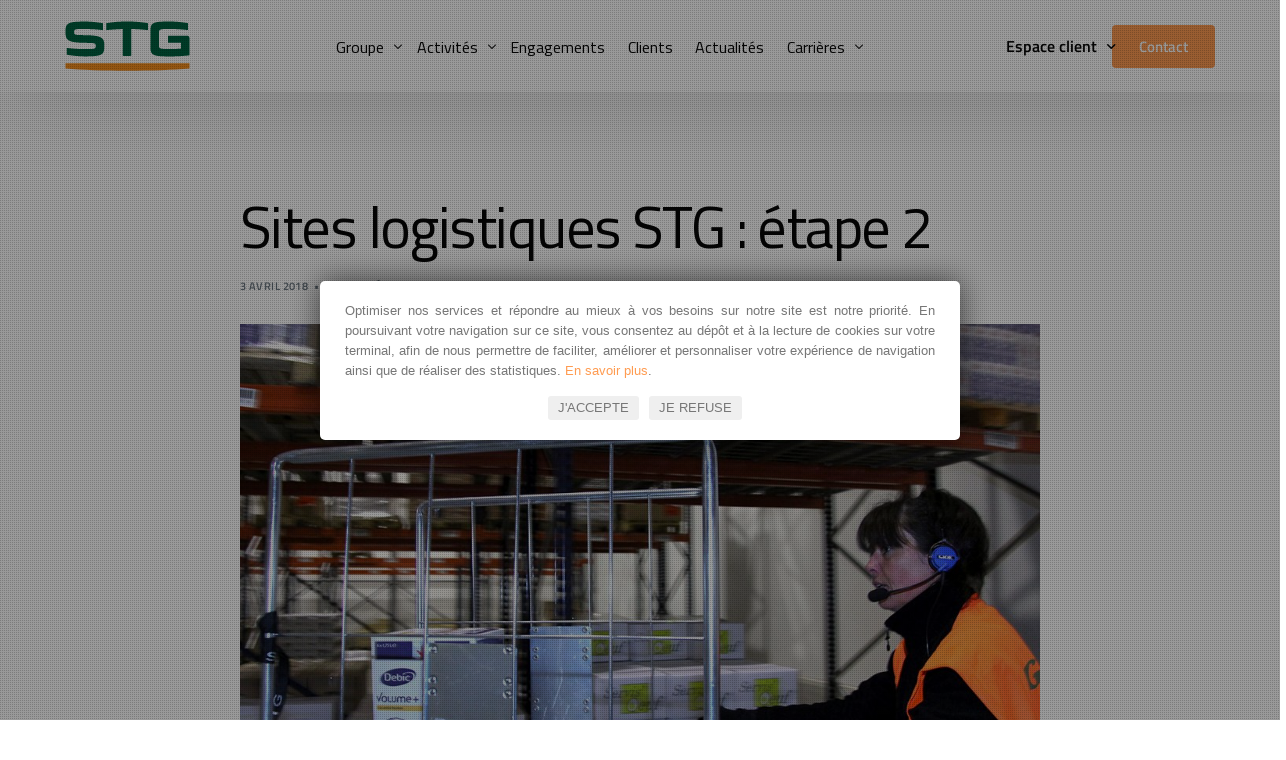

--- FILE ---
content_type: text/html; charset=UTF-8
request_url: https://www.stg-logistique.fr/sites-logistiques-stg-etape-2/
body_size: 13685
content:
<!doctype html>
<html lang="fr-FR">
<head>
	<meta charset="UTF-8">
	<meta name="viewport" content="width=device-width, initial-scale=1">
	<link rel="profile" href="https://gmpg.org/xfn/11">

	<meta name='robots' content='index, follow, max-image-preview:large, max-snippet:-1, max-video-preview:-1' />
	<style>img:is([sizes="auto" i], [sizes^="auto," i]) { contain-intrinsic-size: 3000px 1500px }</style>
	<link rel="alternate" hreflang="fr" href="https://www.stg-logistique.fr/sites-logistiques-stg-etape-2/" />
<link rel="alternate" hreflang="x-default" href="https://www.stg-logistique.fr/sites-logistiques-stg-etape-2/" />

	<!-- This site is optimized with the Yoast SEO plugin v26.4 - https://yoast.com/wordpress/plugins/seo/ -->
	<title>Sites logistiques STG : étape 2 - STG</title>
	<link rel="canonical" href="https://www.stg-logistique.fr/sites-logistiques-stg-etape-2/" />
	<meta property="og:locale" content="fr_FR" />
	<meta property="og:type" content="article" />
	<meta property="og:title" content="Sites logistiques STG : étape 2 - STG" />
	<meta property="og:description" content="La 2e étape du Tour de France des sites logistiques du Groupe STG nous emmène dans le Nord de la France, tout [&hellip;]" />
	<meta property="og:url" content="https://www.stg-logistique.fr/sites-logistiques-stg-etape-2/" />
	<meta property="og:site_name" content="STG" />
	<meta property="article:publisher" content="https://www.facebook.com/Groupe-STG-Transport-Logistique-1517656841656380/" />
	<meta property="article:published_time" content="2018-04-03T08:24:17+00:00" />
	<meta property="og:image" content="https://www.stg-logistique.fr/wp-content/uploads/2018/04/IMG_2337bd.jpg" />
	<meta property="og:image:width" content="1200" />
	<meta property="og:image:height" content="800" />
	<meta property="og:image:type" content="image/jpeg" />
	<meta name="author" content="Marie-Laure Hermanche" />
	<meta name="twitter:card" content="summary_large_image" />
	<meta name="twitter:creator" content="@StgGroupe" />
	<meta name="twitter:site" content="@StgGroupe" />
	<meta name="twitter:label1" content="Écrit par" />
	<meta name="twitter:data1" content="Marie-Laure Hermanche" />
	<script type="application/ld+json" class="yoast-schema-graph">{"@context":"https://schema.org","@graph":[{"@type":"Article","@id":"https://www.stg-logistique.fr/sites-logistiques-stg-etape-2/#article","isPartOf":{"@id":"https://www.stg-logistique.fr/sites-logistiques-stg-etape-2/"},"author":{"name":"Marie-Laure Hermanche","@id":"https://www.stg-logistique.fr/#/schema/person/a68dffe8ba952abff73aa676c9a7341c"},"headline":"Sites logistiques STG : étape 2","datePublished":"2018-04-03T08:24:17+00:00","mainEntityOfPage":{"@id":"https://www.stg-logistique.fr/sites-logistiques-stg-etape-2/"},"wordCount":35,"publisher":{"@id":"https://www.stg-logistique.fr/#organization"},"image":{"@id":"https://www.stg-logistique.fr/sites-logistiques-stg-etape-2/#primaryimage"},"thumbnailUrl":"https://www.stg-logistique.fr/wp-content/uploads/2018/04/IMG_2337bd.jpg","articleSection":["Actualités"],"inLanguage":"fr-FR"},{"@type":"WebPage","@id":"https://www.stg-logistique.fr/sites-logistiques-stg-etape-2/","url":"https://www.stg-logistique.fr/sites-logistiques-stg-etape-2/","name":"Sites logistiques STG : étape 2 - STG","isPartOf":{"@id":"https://www.stg-logistique.fr/#website"},"primaryImageOfPage":{"@id":"https://www.stg-logistique.fr/sites-logistiques-stg-etape-2/#primaryimage"},"image":{"@id":"https://www.stg-logistique.fr/sites-logistiques-stg-etape-2/#primaryimage"},"thumbnailUrl":"https://www.stg-logistique.fr/wp-content/uploads/2018/04/IMG_2337bd.jpg","datePublished":"2018-04-03T08:24:17+00:00","breadcrumb":{"@id":"https://www.stg-logistique.fr/sites-logistiques-stg-etape-2/#breadcrumb"},"inLanguage":"fr-FR","potentialAction":[{"@type":"ReadAction","target":["https://www.stg-logistique.fr/sites-logistiques-stg-etape-2/"]}]},{"@type":"ImageObject","inLanguage":"fr-FR","@id":"https://www.stg-logistique.fr/sites-logistiques-stg-etape-2/#primaryimage","url":"https://www.stg-logistique.fr/wp-content/uploads/2018/04/IMG_2337bd.jpg","contentUrl":"https://www.stg-logistique.fr/wp-content/uploads/2018/04/IMG_2337bd.jpg","width":1200,"height":800},{"@type":"BreadcrumbList","@id":"https://www.stg-logistique.fr/sites-logistiques-stg-etape-2/#breadcrumb","itemListElement":[{"@type":"ListItem","position":1,"name":"Accueil","item":"https://www.stg-logistique.fr/"},{"@type":"ListItem","position":2,"name":"Sites logistiques STG : étape 2"}]},{"@type":"WebSite","@id":"https://www.stg-logistique.fr/#website","url":"https://www.stg-logistique.fr/","name":"STG","description":"Réseau de distribution Frigorifique de produits alimentaires sur le territoire européen. Un service de livraison sous 24/72 heures dans toute l&#039;Europe. Transport de marchandises diverses, réseau de distribution Messagerie.","publisher":{"@id":"https://www.stg-logistique.fr/#organization"},"potentialAction":[{"@type":"SearchAction","target":{"@type":"EntryPoint","urlTemplate":"https://www.stg-logistique.fr/?s={search_term_string}"},"query-input":{"@type":"PropertyValueSpecification","valueRequired":true,"valueName":"search_term_string"}}],"inLanguage":"fr-FR"},{"@type":"Organization","@id":"https://www.stg-logistique.fr/#organization","name":"STG","url":"https://www.stg-logistique.fr/","logo":{"@type":"ImageObject","inLanguage":"fr-FR","@id":"https://www.stg-logistique.fr/#/schema/logo/image/","url":"https://www.stg-logistique.fr/wp-content/uploads/2017/07/logo-STG_iconeH120-1.png","contentUrl":"https://www.stg-logistique.fr/wp-content/uploads/2017/07/logo-STG_iconeH120-1.png","width":120,"height":120,"caption":"STG"},"image":{"@id":"https://www.stg-logistique.fr/#/schema/logo/image/"},"sameAs":["https://www.facebook.com/Groupe-STG-Transport-Logistique-1517656841656380/","https://x.com/StgGroupe","https://www.youtube.com/watch?v=aG61gxmK6q0&amp;amp;amp;list=PLCW47K92IP9H06Kpyi2lbpi7AVcuIC-ER"]},{"@type":"Person","@id":"https://www.stg-logistique.fr/#/schema/person/a68dffe8ba952abff73aa676c9a7341c","name":"Marie-Laure Hermanche","image":{"@type":"ImageObject","inLanguage":"fr-FR","@id":"https://www.stg-logistique.fr/#/schema/person/image/","url":"https://secure.gravatar.com/avatar/322339ff5c28b0826db442d3103d127ce48388ad9786a839af2d35c5285a6af6?s=96&d=mm&r=g","contentUrl":"https://secure.gravatar.com/avatar/322339ff5c28b0826db442d3103d127ce48388ad9786a839af2d35c5285a6af6?s=96&d=mm&r=g","caption":"Marie-Laure Hermanche"}}]}</script>
	<!-- / Yoast SEO plugin. -->


<link rel='dns-prefetch' href='//fonts.googleapis.com' />
<link rel="alternate" type="application/rss+xml" title="STG &raquo; Flux" href="https://www.stg-logistique.fr/feed/" />
<link rel="alternate" type="application/rss+xml" title="STG &raquo; Flux des commentaires" href="https://www.stg-logistique.fr/comments/feed/" />
<link rel="preload" href="https://www.stg-logistique.fr/wp-content/uploads/2023/02/uicore-icons.woff" as="font" type="font/woff" crossorigin="anonymous"> <link rel="preload" href="https://www.stg-logistique.fr/wp-content/uploads/2023/02/Titillium-Web.woff" as="font" type="font/woff" crossorigin="anonymous"> <link rel="preload" href="https://www.stg-logistique.fr/wp-content/uploads/2023/02/Titillium-Web-SemiBold.woff" as="font" type="font/woff" crossorigin="anonymous"> <script>
window._wpemojiSettings = {"baseUrl":"https:\/\/s.w.org\/images\/core\/emoji\/16.0.1\/72x72\/","ext":".png","svgUrl":"https:\/\/s.w.org\/images\/core\/emoji\/16.0.1\/svg\/","svgExt":".svg","source":{"concatemoji":"https:\/\/www.stg-logistique.fr\/wp-includes\/js\/wp-emoji-release.min.js?ver=0e66fe"}};
/*! This file is auto-generated */
!function(s,n){var o,i,e;function c(e){try{var t={supportTests:e,timestamp:(new Date).valueOf()};sessionStorage.setItem(o,JSON.stringify(t))}catch(e){}}function p(e,t,n){e.clearRect(0,0,e.canvas.width,e.canvas.height),e.fillText(t,0,0);var t=new Uint32Array(e.getImageData(0,0,e.canvas.width,e.canvas.height).data),a=(e.clearRect(0,0,e.canvas.width,e.canvas.height),e.fillText(n,0,0),new Uint32Array(e.getImageData(0,0,e.canvas.width,e.canvas.height).data));return t.every(function(e,t){return e===a[t]})}function u(e,t){e.clearRect(0,0,e.canvas.width,e.canvas.height),e.fillText(t,0,0);for(var n=e.getImageData(16,16,1,1),a=0;a<n.data.length;a++)if(0!==n.data[a])return!1;return!0}function f(e,t,n,a){switch(t){case"flag":return n(e,"\ud83c\udff3\ufe0f\u200d\u26a7\ufe0f","\ud83c\udff3\ufe0f\u200b\u26a7\ufe0f")?!1:!n(e,"\ud83c\udde8\ud83c\uddf6","\ud83c\udde8\u200b\ud83c\uddf6")&&!n(e,"\ud83c\udff4\udb40\udc67\udb40\udc62\udb40\udc65\udb40\udc6e\udb40\udc67\udb40\udc7f","\ud83c\udff4\u200b\udb40\udc67\u200b\udb40\udc62\u200b\udb40\udc65\u200b\udb40\udc6e\u200b\udb40\udc67\u200b\udb40\udc7f");case"emoji":return!a(e,"\ud83e\udedf")}return!1}function g(e,t,n,a){var r="undefined"!=typeof WorkerGlobalScope&&self instanceof WorkerGlobalScope?new OffscreenCanvas(300,150):s.createElement("canvas"),o=r.getContext("2d",{willReadFrequently:!0}),i=(o.textBaseline="top",o.font="600 32px Arial",{});return e.forEach(function(e){i[e]=t(o,e,n,a)}),i}function t(e){var t=s.createElement("script");t.src=e,t.defer=!0,s.head.appendChild(t)}"undefined"!=typeof Promise&&(o="wpEmojiSettingsSupports",i=["flag","emoji"],n.supports={everything:!0,everythingExceptFlag:!0},e=new Promise(function(e){s.addEventListener("DOMContentLoaded",e,{once:!0})}),new Promise(function(t){var n=function(){try{var e=JSON.parse(sessionStorage.getItem(o));if("object"==typeof e&&"number"==typeof e.timestamp&&(new Date).valueOf()<e.timestamp+604800&&"object"==typeof e.supportTests)return e.supportTests}catch(e){}return null}();if(!n){if("undefined"!=typeof Worker&&"undefined"!=typeof OffscreenCanvas&&"undefined"!=typeof URL&&URL.createObjectURL&&"undefined"!=typeof Blob)try{var e="postMessage("+g.toString()+"("+[JSON.stringify(i),f.toString(),p.toString(),u.toString()].join(",")+"));",a=new Blob([e],{type:"text/javascript"}),r=new Worker(URL.createObjectURL(a),{name:"wpTestEmojiSupports"});return void(r.onmessage=function(e){c(n=e.data),r.terminate(),t(n)})}catch(e){}c(n=g(i,f,p,u))}t(n)}).then(function(e){for(var t in e)n.supports[t]=e[t],n.supports.everything=n.supports.everything&&n.supports[t],"flag"!==t&&(n.supports.everythingExceptFlag=n.supports.everythingExceptFlag&&n.supports[t]);n.supports.everythingExceptFlag=n.supports.everythingExceptFlag&&!n.supports.flag,n.DOMReady=!1,n.readyCallback=function(){n.DOMReady=!0}}).then(function(){return e}).then(function(){var e;n.supports.everything||(n.readyCallback(),(e=n.source||{}).concatemoji?t(e.concatemoji):e.wpemoji&&e.twemoji&&(t(e.twemoji),t(e.wpemoji)))}))}((window,document),window._wpemojiSettings);
</script>
<link rel='stylesheet' id='bdt-uikit-css' href='https://www.stg-logistique.fr/wp-content/plugins/bdthemes-element-pack/assets/css/bdt-uikit.css?ver=3.15.1' media='all' />
<link rel='stylesheet' id='ep-helper-css' href='https://www.stg-logistique.fr/wp-content/plugins/bdthemes-element-pack/assets/css/ep-helper.css?ver=6.13.0' media='all' />
<link rel='stylesheet' id='premium-addons-css' href='https://www.stg-logistique.fr/wp-content/plugins/premium-addons-for-elementor/assets/frontend/min-css/premium-addons.min.css?ver=4.11.40' media='all' />
<link rel='stylesheet' id='premium-pro-css' href='https://www.stg-logistique.fr/wp-content/plugins/premium-addons-pro/assets/frontend/min-css/premium-addons.min.css?ver=2.9.29' media='all' />
<style id='wp-emoji-styles-inline-css'>

	img.wp-smiley, img.emoji {
		display: inline !important;
		border: none !important;
		box-shadow: none !important;
		height: 1em !important;
		width: 1em !important;
		margin: 0 0.07em !important;
		vertical-align: -0.1em !important;
		background: none !important;
		padding: 0 !important;
	}
</style>
<link rel='stylesheet' id='wp-block-library-css' href='https://www.stg-logistique.fr/wp-includes/css/dist/block-library/style.min.css?ver=0e66fe' media='all' />
<style id='classic-theme-styles-inline-css'>
/*! This file is auto-generated */
.wp-block-button__link{color:#fff;background-color:#32373c;border-radius:9999px;box-shadow:none;text-decoration:none;padding:calc(.667em + 2px) calc(1.333em + 2px);font-size:1.125em}.wp-block-file__button{background:#32373c;color:#fff;text-decoration:none}
</style>
<link rel='stylesheet' id='mediaelement-css' href='https://www.stg-logistique.fr/wp-includes/js/mediaelement/mediaelementplayer-legacy.min.css?ver=4.2.17' media='all' />
<link rel='stylesheet' id='wp-mediaelement-css' href='https://www.stg-logistique.fr/wp-includes/js/mediaelement/wp-mediaelement.min.css?ver=0e66fe' media='all' />
<link rel='stylesheet' id='view_editor_gutenberg_frontend_assets-css' href='https://www.stg-logistique.fr/wp-content/plugins/toolset-blocks/public/css/views-frontend.css?ver=3.6.21' media='all' />
<style id='view_editor_gutenberg_frontend_assets-inline-css'>
.wpv-sort-list-dropdown.wpv-sort-list-dropdown-style-default > span.wpv-sort-list,.wpv-sort-list-dropdown.wpv-sort-list-dropdown-style-default .wpv-sort-list-item {border-color: #cdcdcd;}.wpv-sort-list-dropdown.wpv-sort-list-dropdown-style-default .wpv-sort-list-item a {color: #444;background-color: #fff;}.wpv-sort-list-dropdown.wpv-sort-list-dropdown-style-default a:hover,.wpv-sort-list-dropdown.wpv-sort-list-dropdown-style-default a:focus {color: #000;background-color: #eee;}.wpv-sort-list-dropdown.wpv-sort-list-dropdown-style-default .wpv-sort-list-item.wpv-sort-list-current a {color: #000;background-color: #eee;}
.wpv-sort-list-dropdown.wpv-sort-list-dropdown-style-default > span.wpv-sort-list,.wpv-sort-list-dropdown.wpv-sort-list-dropdown-style-default .wpv-sort-list-item {border-color: #cdcdcd;}.wpv-sort-list-dropdown.wpv-sort-list-dropdown-style-default .wpv-sort-list-item a {color: #444;background-color: #fff;}.wpv-sort-list-dropdown.wpv-sort-list-dropdown-style-default a:hover,.wpv-sort-list-dropdown.wpv-sort-list-dropdown-style-default a:focus {color: #000;background-color: #eee;}.wpv-sort-list-dropdown.wpv-sort-list-dropdown-style-default .wpv-sort-list-item.wpv-sort-list-current a {color: #000;background-color: #eee;}.wpv-sort-list-dropdown.wpv-sort-list-dropdown-style-grey > span.wpv-sort-list,.wpv-sort-list-dropdown.wpv-sort-list-dropdown-style-grey .wpv-sort-list-item {border-color: #cdcdcd;}.wpv-sort-list-dropdown.wpv-sort-list-dropdown-style-grey .wpv-sort-list-item a {color: #444;background-color: #eeeeee;}.wpv-sort-list-dropdown.wpv-sort-list-dropdown-style-grey a:hover,.wpv-sort-list-dropdown.wpv-sort-list-dropdown-style-grey a:focus {color: #000;background-color: #e5e5e5;}.wpv-sort-list-dropdown.wpv-sort-list-dropdown-style-grey .wpv-sort-list-item.wpv-sort-list-current a {color: #000;background-color: #e5e5e5;}
.wpv-sort-list-dropdown.wpv-sort-list-dropdown-style-default > span.wpv-sort-list,.wpv-sort-list-dropdown.wpv-sort-list-dropdown-style-default .wpv-sort-list-item {border-color: #cdcdcd;}.wpv-sort-list-dropdown.wpv-sort-list-dropdown-style-default .wpv-sort-list-item a {color: #444;background-color: #fff;}.wpv-sort-list-dropdown.wpv-sort-list-dropdown-style-default a:hover,.wpv-sort-list-dropdown.wpv-sort-list-dropdown-style-default a:focus {color: #000;background-color: #eee;}.wpv-sort-list-dropdown.wpv-sort-list-dropdown-style-default .wpv-sort-list-item.wpv-sort-list-current a {color: #000;background-color: #eee;}.wpv-sort-list-dropdown.wpv-sort-list-dropdown-style-grey > span.wpv-sort-list,.wpv-sort-list-dropdown.wpv-sort-list-dropdown-style-grey .wpv-sort-list-item {border-color: #cdcdcd;}.wpv-sort-list-dropdown.wpv-sort-list-dropdown-style-grey .wpv-sort-list-item a {color: #444;background-color: #eeeeee;}.wpv-sort-list-dropdown.wpv-sort-list-dropdown-style-grey a:hover,.wpv-sort-list-dropdown.wpv-sort-list-dropdown-style-grey a:focus {color: #000;background-color: #e5e5e5;}.wpv-sort-list-dropdown.wpv-sort-list-dropdown-style-grey .wpv-sort-list-item.wpv-sort-list-current a {color: #000;background-color: #e5e5e5;}.wpv-sort-list-dropdown.wpv-sort-list-dropdown-style-blue > span.wpv-sort-list,.wpv-sort-list-dropdown.wpv-sort-list-dropdown-style-blue .wpv-sort-list-item {border-color: #0099cc;}.wpv-sort-list-dropdown.wpv-sort-list-dropdown-style-blue .wpv-sort-list-item a {color: #444;background-color: #cbddeb;}.wpv-sort-list-dropdown.wpv-sort-list-dropdown-style-blue a:hover,.wpv-sort-list-dropdown.wpv-sort-list-dropdown-style-blue a:focus {color: #000;background-color: #95bedd;}.wpv-sort-list-dropdown.wpv-sort-list-dropdown-style-blue .wpv-sort-list-item.wpv-sort-list-current a {color: #000;background-color: #95bedd;}
</style>
<style id='global-styles-inline-css'>
:root{--wp--preset--aspect-ratio--square: 1;--wp--preset--aspect-ratio--4-3: 4/3;--wp--preset--aspect-ratio--3-4: 3/4;--wp--preset--aspect-ratio--3-2: 3/2;--wp--preset--aspect-ratio--2-3: 2/3;--wp--preset--aspect-ratio--16-9: 16/9;--wp--preset--aspect-ratio--9-16: 9/16;--wp--preset--color--black: #000000;--wp--preset--color--cyan-bluish-gray: #abb8c3;--wp--preset--color--white: #ffffff;--wp--preset--color--pale-pink: #f78da7;--wp--preset--color--vivid-red: #cf2e2e;--wp--preset--color--luminous-vivid-orange: #ff6900;--wp--preset--color--luminous-vivid-amber: #fcb900;--wp--preset--color--light-green-cyan: #7bdcb5;--wp--preset--color--vivid-green-cyan: #00d084;--wp--preset--color--pale-cyan-blue: #8ed1fc;--wp--preset--color--vivid-cyan-blue: #0693e3;--wp--preset--color--vivid-purple: #9b51e0;--wp--preset--gradient--vivid-cyan-blue-to-vivid-purple: linear-gradient(135deg,rgba(6,147,227,1) 0%,rgb(155,81,224) 100%);--wp--preset--gradient--light-green-cyan-to-vivid-green-cyan: linear-gradient(135deg,rgb(122,220,180) 0%,rgb(0,208,130) 100%);--wp--preset--gradient--luminous-vivid-amber-to-luminous-vivid-orange: linear-gradient(135deg,rgba(252,185,0,1) 0%,rgba(255,105,0,1) 100%);--wp--preset--gradient--luminous-vivid-orange-to-vivid-red: linear-gradient(135deg,rgba(255,105,0,1) 0%,rgb(207,46,46) 100%);--wp--preset--gradient--very-light-gray-to-cyan-bluish-gray: linear-gradient(135deg,rgb(238,238,238) 0%,rgb(169,184,195) 100%);--wp--preset--gradient--cool-to-warm-spectrum: linear-gradient(135deg,rgb(74,234,220) 0%,rgb(151,120,209) 20%,rgb(207,42,186) 40%,rgb(238,44,130) 60%,rgb(251,105,98) 80%,rgb(254,248,76) 100%);--wp--preset--gradient--blush-light-purple: linear-gradient(135deg,rgb(255,206,236) 0%,rgb(152,150,240) 100%);--wp--preset--gradient--blush-bordeaux: linear-gradient(135deg,rgb(254,205,165) 0%,rgb(254,45,45) 50%,rgb(107,0,62) 100%);--wp--preset--gradient--luminous-dusk: linear-gradient(135deg,rgb(255,203,112) 0%,rgb(199,81,192) 50%,rgb(65,88,208) 100%);--wp--preset--gradient--pale-ocean: linear-gradient(135deg,rgb(255,245,203) 0%,rgb(182,227,212) 50%,rgb(51,167,181) 100%);--wp--preset--gradient--electric-grass: linear-gradient(135deg,rgb(202,248,128) 0%,rgb(113,206,126) 100%);--wp--preset--gradient--midnight: linear-gradient(135deg,rgb(2,3,129) 0%,rgb(40,116,252) 100%);--wp--preset--font-size--small: 13px;--wp--preset--font-size--medium: 20px;--wp--preset--font-size--large: 36px;--wp--preset--font-size--x-large: 42px;--wp--preset--spacing--20: 0.44rem;--wp--preset--spacing--30: 0.67rem;--wp--preset--spacing--40: 1rem;--wp--preset--spacing--50: 1.5rem;--wp--preset--spacing--60: 2.25rem;--wp--preset--spacing--70: 3.38rem;--wp--preset--spacing--80: 5.06rem;--wp--preset--shadow--natural: 6px 6px 9px rgba(0, 0, 0, 0.2);--wp--preset--shadow--deep: 12px 12px 50px rgba(0, 0, 0, 0.4);--wp--preset--shadow--sharp: 6px 6px 0px rgba(0, 0, 0, 0.2);--wp--preset--shadow--outlined: 6px 6px 0px -3px rgba(255, 255, 255, 1), 6px 6px rgba(0, 0, 0, 1);--wp--preset--shadow--crisp: 6px 6px 0px rgba(0, 0, 0, 1);}:where(.is-layout-flex){gap: 0.5em;}:where(.is-layout-grid){gap: 0.5em;}body .is-layout-flex{display: flex;}.is-layout-flex{flex-wrap: wrap;align-items: center;}.is-layout-flex > :is(*, div){margin: 0;}body .is-layout-grid{display: grid;}.is-layout-grid > :is(*, div){margin: 0;}:where(.wp-block-columns.is-layout-flex){gap: 2em;}:where(.wp-block-columns.is-layout-grid){gap: 2em;}:where(.wp-block-post-template.is-layout-flex){gap: 1.25em;}:where(.wp-block-post-template.is-layout-grid){gap: 1.25em;}.has-black-color{color: var(--wp--preset--color--black) !important;}.has-cyan-bluish-gray-color{color: var(--wp--preset--color--cyan-bluish-gray) !important;}.has-white-color{color: var(--wp--preset--color--white) !important;}.has-pale-pink-color{color: var(--wp--preset--color--pale-pink) !important;}.has-vivid-red-color{color: var(--wp--preset--color--vivid-red) !important;}.has-luminous-vivid-orange-color{color: var(--wp--preset--color--luminous-vivid-orange) !important;}.has-luminous-vivid-amber-color{color: var(--wp--preset--color--luminous-vivid-amber) !important;}.has-light-green-cyan-color{color: var(--wp--preset--color--light-green-cyan) !important;}.has-vivid-green-cyan-color{color: var(--wp--preset--color--vivid-green-cyan) !important;}.has-pale-cyan-blue-color{color: var(--wp--preset--color--pale-cyan-blue) !important;}.has-vivid-cyan-blue-color{color: var(--wp--preset--color--vivid-cyan-blue) !important;}.has-vivid-purple-color{color: var(--wp--preset--color--vivid-purple) !important;}.has-black-background-color{background-color: var(--wp--preset--color--black) !important;}.has-cyan-bluish-gray-background-color{background-color: var(--wp--preset--color--cyan-bluish-gray) !important;}.has-white-background-color{background-color: var(--wp--preset--color--white) !important;}.has-pale-pink-background-color{background-color: var(--wp--preset--color--pale-pink) !important;}.has-vivid-red-background-color{background-color: var(--wp--preset--color--vivid-red) !important;}.has-luminous-vivid-orange-background-color{background-color: var(--wp--preset--color--luminous-vivid-orange) !important;}.has-luminous-vivid-amber-background-color{background-color: var(--wp--preset--color--luminous-vivid-amber) !important;}.has-light-green-cyan-background-color{background-color: var(--wp--preset--color--light-green-cyan) !important;}.has-vivid-green-cyan-background-color{background-color: var(--wp--preset--color--vivid-green-cyan) !important;}.has-pale-cyan-blue-background-color{background-color: var(--wp--preset--color--pale-cyan-blue) !important;}.has-vivid-cyan-blue-background-color{background-color: var(--wp--preset--color--vivid-cyan-blue) !important;}.has-vivid-purple-background-color{background-color: var(--wp--preset--color--vivid-purple) !important;}.has-black-border-color{border-color: var(--wp--preset--color--black) !important;}.has-cyan-bluish-gray-border-color{border-color: var(--wp--preset--color--cyan-bluish-gray) !important;}.has-white-border-color{border-color: var(--wp--preset--color--white) !important;}.has-pale-pink-border-color{border-color: var(--wp--preset--color--pale-pink) !important;}.has-vivid-red-border-color{border-color: var(--wp--preset--color--vivid-red) !important;}.has-luminous-vivid-orange-border-color{border-color: var(--wp--preset--color--luminous-vivid-orange) !important;}.has-luminous-vivid-amber-border-color{border-color: var(--wp--preset--color--luminous-vivid-amber) !important;}.has-light-green-cyan-border-color{border-color: var(--wp--preset--color--light-green-cyan) !important;}.has-vivid-green-cyan-border-color{border-color: var(--wp--preset--color--vivid-green-cyan) !important;}.has-pale-cyan-blue-border-color{border-color: var(--wp--preset--color--pale-cyan-blue) !important;}.has-vivid-cyan-blue-border-color{border-color: var(--wp--preset--color--vivid-cyan-blue) !important;}.has-vivid-purple-border-color{border-color: var(--wp--preset--color--vivid-purple) !important;}.has-vivid-cyan-blue-to-vivid-purple-gradient-background{background: var(--wp--preset--gradient--vivid-cyan-blue-to-vivid-purple) !important;}.has-light-green-cyan-to-vivid-green-cyan-gradient-background{background: var(--wp--preset--gradient--light-green-cyan-to-vivid-green-cyan) !important;}.has-luminous-vivid-amber-to-luminous-vivid-orange-gradient-background{background: var(--wp--preset--gradient--luminous-vivid-amber-to-luminous-vivid-orange) !important;}.has-luminous-vivid-orange-to-vivid-red-gradient-background{background: var(--wp--preset--gradient--luminous-vivid-orange-to-vivid-red) !important;}.has-very-light-gray-to-cyan-bluish-gray-gradient-background{background: var(--wp--preset--gradient--very-light-gray-to-cyan-bluish-gray) !important;}.has-cool-to-warm-spectrum-gradient-background{background: var(--wp--preset--gradient--cool-to-warm-spectrum) !important;}.has-blush-light-purple-gradient-background{background: var(--wp--preset--gradient--blush-light-purple) !important;}.has-blush-bordeaux-gradient-background{background: var(--wp--preset--gradient--blush-bordeaux) !important;}.has-luminous-dusk-gradient-background{background: var(--wp--preset--gradient--luminous-dusk) !important;}.has-pale-ocean-gradient-background{background: var(--wp--preset--gradient--pale-ocean) !important;}.has-electric-grass-gradient-background{background: var(--wp--preset--gradient--electric-grass) !important;}.has-midnight-gradient-background{background: var(--wp--preset--gradient--midnight) !important;}.has-small-font-size{font-size: var(--wp--preset--font-size--small) !important;}.has-medium-font-size{font-size: var(--wp--preset--font-size--medium) !important;}.has-large-font-size{font-size: var(--wp--preset--font-size--large) !important;}.has-x-large-font-size{font-size: var(--wp--preset--font-size--x-large) !important;}
:where(.wp-block-post-template.is-layout-flex){gap: 1.25em;}:where(.wp-block-post-template.is-layout-grid){gap: 1.25em;}
:where(.wp-block-columns.is-layout-flex){gap: 2em;}:where(.wp-block-columns.is-layout-grid){gap: 2em;}
:root :where(.wp-block-pullquote){font-size: 1.5em;line-height: 1.6;}
</style>
<link rel='stylesheet' id='contact-form-7-css' href='https://www.stg-logistique.fr/wp-content/plugins/contact-form-7/includes/css/styles.css?ver=6.1.3' media='all' />
<link rel='stylesheet' id='cookie-notice-front-css' href='https://www.stg-logistique.fr/wp-content/plugins/cookie-notice/css/front.min.css?ver=2.5.9' media='all' />
<link rel='stylesheet' id='wpml-legacy-horizontal-list-0-css' href='https://www.stg-logistique.fr/wp-content/plugins/sitepress-multilingual-cms/templates/language-switchers/legacy-list-horizontal/style.min.css?ver=1' media='all' />
<link rel='stylesheet' id='wpml-menu-item-0-css' href='https://www.stg-logistique.fr/wp-content/plugins/sitepress-multilingual-cms/templates/language-switchers/menu-item/style.min.css?ver=1' media='all' />
<link rel='stylesheet' id='cms-navigation-style-base-css' href='https://www.stg-logistique.fr/wp-content/plugins/wpml-cms-nav/res/css/cms-navigation-base.css?ver=1.5.6' media='screen' />
<link rel='stylesheet' id='cms-navigation-style-css' href='https://www.stg-logistique.fr/wp-content/plugins/wpml-cms-nav/res/css/cms-navigation.css?ver=1.5.6' media='screen' />
<link rel='stylesheet' id='child-style-css' href='https://www.stg-logistique.fr/wp-content/themes/vault-child/style.css?ver=0e66fe' media='all' />
<link rel='stylesheet' id='toolset_bootstrap_styles-css' href='https://www.stg-logistique.fr/wp-content/plugins/toolset-blocks/vendor/toolset/toolset-common/res/lib/bootstrap3/css/bootstrap.css?ver=4.5.0' media='screen' />
<link rel='stylesheet' id='toolset-maps-fixes-css' href='//www.stg-logistique.fr/wp-content/plugins/toolset-maps/resources/css/toolset_maps_fixes.css?ver=2.2.0' media='all' />
<link rel='stylesheet' id='elementor-frontend-css' href='https://www.stg-logistique.fr/wp-content/plugins/elementor/assets/css/frontend.min.css?ver=3.32.3' media='all' />
<link rel='stylesheet' id='uicore_global-css' href='https://www.stg-logistique.fr/wp-content/uploads/uicore-global.css?ver=7295' media='all' />
<link rel='stylesheet' id='uicore_blog_fonts-css' href='//fonts.googleapis.com/css?family=Titilium+Regular%3Anormal%7CTitilium+Regular%3Anormal%7CTitilium+Regular%3Anormal%7CTitilium+Regular%3Anormal%7CTitilium+Regular%3Anormal%7CTitilium+Regular%3Anormal%7CTitilium+Regular%3Anormal%7C&#038;ver=0e66fe' media='all' />
<link rel='stylesheet' id='uicore-blog-st-css' href='https://www.stg-logistique.fr/wp-content/uploads/uicore-blog.css?ver=7295' media='all' />
<script src="https://www.stg-logistique.fr/wp-content/plugins/toolset-blocks/vendor/toolset/common-es/public/toolset-common-es-frontend.js?ver=175000" id="toolset-common-es-frontend-js"></script>
<script id="wpml-cookie-js-extra">
var wpml_cookies = {"wp-wpml_current_language":{"value":"fr","expires":1,"path":"\/"}};
var wpml_cookies = {"wp-wpml_current_language":{"value":"fr","expires":1,"path":"\/"}};
</script>
<script src="https://www.stg-logistique.fr/wp-content/plugins/sitepress-multilingual-cms/res/js/cookies/language-cookie.js?ver=482900" id="wpml-cookie-js" defer data-wp-strategy="defer"></script>
<script src="https://www.stg-logistique.fr/wp-includes/js/jquery/jquery.min.js?ver=3.7.1" id="jquery-core-js"></script>
<script src="https://www.stg-logistique.fr/wp-includes/js/jquery/jquery-migrate.min.js?ver=3.4.1" id="jquery-migrate-js"></script>
<link rel="https://api.w.org/" href="https://www.stg-logistique.fr/wp-json/" /><link rel="alternate" title="JSON" type="application/json" href="https://www.stg-logistique.fr/wp-json/wp/v2/posts/2944" />
<link rel='shortlink' href='https://www.stg-logistique.fr/?p=2944' />
<link rel="alternate" title="oEmbed (JSON)" type="application/json+oembed" href="https://www.stg-logistique.fr/wp-json/oembed/1.0/embed?url=https%3A%2F%2Fwww.stg-logistique.fr%2Fsites-logistiques-stg-etape-2%2F" />
<link rel="alternate" title="oEmbed (XML)" type="text/xml+oembed" href="https://www.stg-logistique.fr/wp-json/oembed/1.0/embed?url=https%3A%2F%2Fwww.stg-logistique.fr%2Fsites-logistiques-stg-etape-2%2F&#038;format=xml" />
<meta name="generator" content="Elementor 3.32.3; features: additional_custom_breakpoints; settings: css_print_method-external, google_font-disabled, font_display-swap">
 <script> window.addEventListener("load",function(){ var c={script:false,link:false}; function ls(s) { if(!['script','link'].includes(s)||c[s]){return;}c[s]=true; var d=document,f=d.getElementsByTagName(s)[0],j=d.createElement(s); if(s==='script'){j.async=true;j.src='https://www.stg-logistique.fr/wp-content/plugins/toolset-blocks/vendor/toolset/blocks/public/js/frontend.js?v=1.6.17';}else{ j.rel='stylesheet';j.href='https://www.stg-logistique.fr/wp-content/plugins/toolset-blocks/vendor/toolset/blocks/public/css/style.css?v=1.6.17';} f.parentNode.insertBefore(j, f); }; function ex(){ls('script');ls('link')} window.addEventListener("scroll", ex, {once: true}); if (('IntersectionObserver' in window) && ('IntersectionObserverEntry' in window) && ('intersectionRatio' in window.IntersectionObserverEntry.prototype)) { var i = 0, fb = document.querySelectorAll("[class^='tb-']"), o = new IntersectionObserver(es => { es.forEach(e => { o.unobserve(e.target); if (e.intersectionRatio > 0) { ex();o.disconnect();}else{ i++;if(fb.length>i){o.observe(fb[i])}} }) }); if (fb.length) { o.observe(fb[i]) } } }) </script>
	<noscript>
		<link rel="stylesheet" href="https://www.stg-logistique.fr/wp-content/plugins/toolset-blocks/vendor/toolset/blocks/public/css/style.css">
	</noscript><meta name="theme-color" content="#FF9C52" />
        <link rel="shortcut icon" href="https://www.stg-logistique.fr/wp-content/uploads/2023/02/favicon-stg_196.png" >
		<link rel="icon" href="https://www.stg-logistique.fr/wp-content/uploads/2023/02/favicon-stg_196.png" >
		<link rel="apple-touch-icon" sizes="152x152" href="https://www.stg-logistique.fr/wp-content/uploads/2023/02/favicon-stg_196.png">
		<link rel="apple-touch-icon" sizes="120x120" href="https://www.stg-logistique.fr/wp-content/uploads/2023/02/favicon-stg_196.png">
		<link rel="apple-touch-icon" sizes="76x76" href="https://www.stg-logistique.fr/wp-content/uploads/2023/02/favicon-stg_196.png">
        <link rel="apple-touch-icon" href="https://www.stg-logistique.fr/wp-content/uploads/2023/02/favicon-stg_196.png">
        			<style>
				.e-con.e-parent:nth-of-type(n+4):not(.e-lazyloaded):not(.e-no-lazyload),
				.e-con.e-parent:nth-of-type(n+4):not(.e-lazyloaded):not(.e-no-lazyload) * {
					background-image: none !important;
				}
				@media screen and (max-height: 1024px) {
					.e-con.e-parent:nth-of-type(n+3):not(.e-lazyloaded):not(.e-no-lazyload),
					.e-con.e-parent:nth-of-type(n+3):not(.e-lazyloaded):not(.e-no-lazyload) * {
						background-image: none !important;
					}
				}
				@media screen and (max-height: 640px) {
					.e-con.e-parent:nth-of-type(n+2):not(.e-lazyloaded):not(.e-no-lazyload),
					.e-con.e-parent:nth-of-type(n+2):not(.e-lazyloaded):not(.e-no-lazyload) * {
						background-image: none !important;
					}
				}
			</style>
			<link rel="icon" href="https://www.stg-logistique.fr/wp-content/uploads/2021/01/cropped-STG-512px-1-32x32.png" sizes="32x32" />
<link rel="icon" href="https://www.stg-logistique.fr/wp-content/uploads/2021/01/cropped-STG-512px-1-192x192.png" sizes="192x192" />
<link rel="apple-touch-icon" href="https://www.stg-logistique.fr/wp-content/uploads/2021/01/cropped-STG-512px-1-180x180.png" />
<meta name="msapplication-TileImage" content="https://www.stg-logistique.fr/wp-content/uploads/2021/01/cropped-STG-512px-1-270x270.png" />
<style> 
 @font-face { font-family:"uicore-icones";src:url("https://www.stg-logistique.fr/wp-content/uploads/2023/02/uicore-icons.woff") format('woff'), url("https://www.stg-logistique.fr/wp-content/uploads/2023/02/uicore-icons.ttf") format('truetype');font-display:swap;font-style:normal;font-weight:400;} @font-face { font-family:"Titilium Regular";src:url("https://www.stg-logistique.fr/wp-content/uploads/2023/02/Titillium-Web.woff") format('woff');font-display:swap;font-style:normal;font-weight:400;} @font-face { font-family:"Titilium Regular";src:url("https://www.stg-logistique.fr/wp-content/uploads/2023/02/Titillium-Web-SemiBold.woff") format('woff');font-display:swap;font-style:normal;font-weight:600;}
 </style> 
</head>

<body class="wp-singular post-template-default single single-post postid-2944 single-format-standard wp-embed-responsive wp-theme-vault wp-child-theme-vault-child cookies-not-set ui-a-dsmm-slide  uicore-blog uicore-narow elementor-default elementor-kit-1915351">
		<div class="uicore-animation-bg"></div><!-- Custom HTML - Page Options --><!-- 1.1 uicore_before_body_content -->	<div class="uicore-body-content">
		<!-- 1.2 uicore_before_page_content -->		<div id="uicore-page">
		<div class="uicore-progress-bar"></div>
        <div data-uils="header" data-uils-title="Header" id="wrapper-navbar" itemscope itemtype="http://schema.org/WebSite" class="uicore uicore-navbar elementor-section elementor-section-boxed uicore-h-classic uicore-sticky ui-smart-sticky "><div class="uicore-header-wrapper">
            <nav class="uicore elementor-container">
            		 <div class="uicore-branding " data-uils="header-branding" data-uils-title="Site Logo">
                
			<a href="https://www.stg-logistique.fr/" rel="home">
                <img class="uicore uicore-logo uicore-main" src="https://www.stg-logistique.fr/wp-content/uploads/2023/02/Logo-STG-250x100px.svg" alt="STG"/>
				<img class="uicore uicore-logo uicore-second" src="https://www.stg-logistique.fr/wp-content/uploads/2023/02/Logo-STG-250x100px-blanc.svg" alt="STG" />
				<img class="uicore uicore-logo uicore-mobile-main" src="https://www.stg-logistique.fr/wp-content/uploads/2023/02/Logo-STG-250x100px.svg" alt="STG" />
				<img class="uicore uicore-logo uicore-mobile-second" src="https://www.stg-logistique.fr/wp-content/uploads/2023/02/Logo-STG-250x100px-blanc.svg" alt="STG" />
			</a>

		        </div>
		        <div class='uicore-nav-menu'>
            <div class="uicore-menu-container uicore-nav"><ul data-uils="header-menu" data-uils-title="Navigation Menu" class="uicore-menu"><li class="menu-item menu-item-type-custom menu-item-object-custom menu-item-has-children menu-item-4532"><a href="#"><span class="ui-menu-item-wrapper">Groupe</span></a>
<ul class="sub-menu">
	<li class="menu-item menu-item-type-post_type menu-item-object-page menu-item-1916605"><a href="https://www.stg-logistique.fr/notre-ambition/"><span class="ui-menu-item-wrapper">Notre ambition</span></a></li>
	<li class="menu-item menu-item-type-post_type menu-item-object-page menu-item-1916604"><a href="https://www.stg-logistique.fr/qui-sommes-nous/"><span class="ui-menu-item-wrapper">Qui sommes-nous ?</span></a></li>
	<li class="menu-item menu-item-type-post_type menu-item-object-page menu-item-1916615"><a href="https://www.stg-logistique.fr/nos-implantations/"><span class="ui-menu-item-wrapper">Nos implantations</span></a></li>
</ul>
</li>
<li class="menu-item menu-item-type-custom menu-item-object-custom menu-item-has-children menu-item-732"><a href="#"><span class="ui-menu-item-wrapper">Activités</span></a>
<ul class="sub-menu">
	<li class="menu-item menu-item-type-post_type menu-item-object-page menu-item-1916596"><a href="https://www.stg-logistique.fr/le-transport-frigorifique/"><span class="ui-menu-item-wrapper">Le transport frigorifique</span></a></li>
	<li class="menu-item menu-item-type-post_type menu-item-object-page menu-item-1916595"><a href="https://www.stg-logistique.fr/la-logistique-du-froid/"><span class="ui-menu-item-wrapper">La logistique du froid</span></a></li>
	<li class="menu-item menu-item-type-post_type menu-item-object-page menu-item-1916594"><a href="https://www.stg-logistique.fr/la-logistique-rhf/"><span class="ui-menu-item-wrapper">La logistique RHF</span></a></li>
</ul>
</li>
<li class="menu-item menu-item-type-post_type menu-item-object-page menu-item-1916573"><a href="https://www.stg-logistique.fr/engagements/"><span class="ui-menu-item-wrapper">Engagements</span></a></li>
<li class="menu-item menu-item-type-post_type menu-item-object-page menu-item-1918827"><a href="https://www.stg-logistique.fr/clients/"><span class="ui-menu-item-wrapper">Clients</span></a></li>
<li class="menu-item menu-item-type-post_type menu-item-object-page menu-item-365"><a href="https://www.stg-logistique.fr/actualites/"><span class="ui-menu-item-wrapper">Actualités</span></a></li>
<li class="menu-item menu-item-type-custom menu-item-object-custom menu-item-has-children menu-item-1778"><a href="#"><span class="ui-menu-item-wrapper">Carrières</span></a>
<ul class="sub-menu">
	<li class="menu-item menu-item-type-post_type menu-item-object-page menu-item-1916628"><a href="https://www.stg-logistique.fr/pourquoi-nous-rejoindre/"><span class="ui-menu-item-wrapper">Pourquoi nous rejoindre ?</span></a></li>
	<li class="menu-item menu-item-type-post_type menu-item-object-page menu-item-1916634"><a href="https://www.stg-logistique.fr/nos-metiers/"><span class="ui-menu-item-wrapper">Nos métiers</span></a></li>
	<li class="menu-item menu-item-type-post_type menu-item-object-page menu-item-2337549"><a href="https://www.stg-logistique.fr/nos-offres/"><span class="ui-menu-item-wrapper">Nos offres d&#8217;emploi</span></a></li>
</ul>
</li>
</ul></div><div class="uicore uicore-extra" data-uils="header_extra" data-uils-title="Header Extras">            <div class="uicore-custom-area ">
                <div class="uicore-hca"><div class="menu-menu-secondaire-fr-container"><ul id="menu-menu-secondaire-fr" class="menu"><li class="menu-item menu-item-type-custom menu-item-object-custom menu-item-has-children menu-item-1916192"><a href="#">Espace client</a>
<ul class="sub-menu">
	<li class="menu-item menu-item-type-post_type menu-item-object-page menu-item-1919231"><a href="https://www.stg-logistique.fr/demande-de-devis/">Demande de devis</a></li>
	<li class="menu-item menu-item-type-custom menu-item-object-custom menu-item-1916193"><a target="_blank" href="http://www.stg-online.net/web/pass_client.php?cat=1">Plan de transport distribution</a></li>
	<li class="menu-item menu-item-type-custom menu-item-object-custom menu-item-1916194"><a target="_blank" href="http://stg.neopod.fm-ged.com/">Demande lettre de voitures émargées</a></li>
	<li class="menu-item menu-item-type-post_type menu-item-object-page menu-item-1916195"><a href="https://www.stg-logistique.fr/conditions-generales-de-vente/">Conditions générales de vente</a></li>
	<li class="menu-item menu-item-type-post_type menu-item-object-page menu-item-1919229"><a href="https://www.stg-logistique.fr/recherche-agence-stg/">Recherche agence STG</a></li>
</ul>
</li>
</ul></div></div>            </div>
                    <div class="uicore-cta-wrapper">
				<a href="/contact/"
					target="_self"
					class="uicore-btn uicore-inverted">
                    <span class="elementor-button-text">
						Contact                    </span>
				</a>
            </div>
        </div>        </div>
		<div class="uicore-mobile-head-right">            <div class="uicore-cta-wrapper">
				<a href="/contact/"
					target="_self"
					class="uicore-btn uicore-inverted">
                    <span class="elementor-button-text">
						Contact                    </span>
				</a>
            </div>
                    <button type="button" class="uicore-toggle uicore-ham" aria-label="mobile-menu">
                <span class="bars">
                    <span class="bar"></span>
                    <span class="bar"></span>
                    <span class="bar"></span>
                </span>
            </button>
        </div>            </nav>

            </div>
                    </div><!-- #wrapper-navbar end -->
        <!-- 1.3 uicore_page -->			<div id="content" class="uicore-content">

			<script id="uicore-page-transition">window.onload=window.onpageshow= function() { 
            document.querySelector(".uicore-animation-bg").style.animationPlayState="running";
            document.querySelector(".uicore-animation-bg").style.animationName = "";
            

            window.onbeforeunload = function(e) {
                
                document.body.classList.remove("ui-a-pt-");
                void document.querySelector("#uicore-page").offsetWidth;
                document.body.pointerEvents = "none";
                document.body.classList.add("ui-a-pt-");
            }
             }; </script><!-- 1.4 uicore_before_content -->
<div id="primary" class="content-area">

	        <main id="main" class="site-main elementor-section elementor-section-boxed uicore">
			<div class="uicore elementor-container uicore-content-wrapper uicore-blog-animation">


                				<div class="uicore-type-post uicore-post-content uicore-animate">

                    <article id="post-2944" class="blog-fonts post-2944 post type-post status-publish format-standard has-post-thumbnail hentry category-actualites">
                            <header class="uicore-single-header ">

        <h1 class="entry-title uicore-animate">Sites logistiques STG : étape 2</h1><div class="uicore-entry-meta uicore-animate"><span class="ui-blog-date ui-published">3 avril 2018 </span><span class="uicore-meta-separator"></span><div class="uicore-post-category uicore-body"><a href="https://www.stg-logistique.fr/category/actualites/" rel="category tag">Actualités</a></div><span class="uicore-meta-separator"></span><span class="uicore-post-readtime">1 min read</span></div><div class="uicore-feature-img-wrapper uicore-animate"><img width="1000" height="667" src="https://www.stg-logistique.fr/wp-content/uploads/2018/04/IMG_2337bd-1024x683.jpg" class="attachment-large size-large wp-post-image" alt="" decoding="async" srcset="https://www.stg-logistique.fr/wp-content/uploads/2018/04/IMG_2337bd-1024x683.jpg 1024w, https://www.stg-logistique.fr/wp-content/uploads/2018/04/IMG_2337bd-300x200.jpg 300w, https://www.stg-logistique.fr/wp-content/uploads/2018/04/IMG_2337bd-768x512.jpg 768w, https://www.stg-logistique.fr/wp-content/uploads/2018/04/IMG_2337bd.jpg 1200w" sizes="(max-width: 1000px) 100vw, 1000px" /></div>    </header>
                            <div class="entry-content">
                            <p>La 2e étape du Tour de France des sites logistiques du Groupe STG nous emmène dans le Nord de la France, tout près de Lille</p>
<p><strong><span style="color: #000000"><a style="color: #000000" href="https://www.stg-logistique.fr/wp-content/uploads/2018/04/CP_03Avril18.pdf" target="_blank" rel="noopener">FOCUS 2 &#8211; GPN à Carvin (62)</a></span></strong></p>
                        </div><!-- .entry-content -->

                                                <footer class="entry-footer">
                                                    </footer><!-- .entry-footer -->
                        
                    </article><!-- #post-2944 -->
                                    </div>
                    </div>
                <section class="ui-related-posts elementor-section elementor-section-boxed">
            <div class="uicore  elementor-container">
                <div class="uicore-row">
                    <h3>Vous pourriez aussi être intéressé par...</h3>
                   <div class="uicore-grid-container uicore-blog-grid uicore-grid-row uicore-grid uicore-landscape-ratio uicore-large-space animate-3 ui-st-simple uicore-blog-widget">
            <div class="uicore-grid-item uicore-col-md-6 uicore-col-lg-4  uicore-zoom uicore-animate post-2449871 post type-post status-publish format-standard has-post-thumbnail hentry category-actualites" >
                <article class="uicore-post">
                    <div class="uicore-post-wrapper">

                        <a href="https://www.stg-logistique.fr/stg-sengage/" title=" View Post: STG s&rsquo;engage" >  <div class="uicore-blog-img-container uicore-zoom-wrapper">
                                            <div class="uicore-cover-img" style="background-image: url(https://www.stg-logistique.fr/wp-content/uploads/2024/12/1720772893918-650x488.jpg)"></div>
                                        </div></a>
                        <div class="uicore-post-info">
                            <div class="uicore-post-info-wrapper">
                                <a href="https://www.stg-logistique.fr/stg-sengage/" title="View Post: STG s&rsquo;engage ">                              <h4 class="uicore-post-title"><span>STG s&rsquo;engage</span></h4>
                              </a><p>STG s’engage et renforce sa politique environnementale grâce à coc100 : agrocarburant de colza français. Les premiers porteurs B100 ont été livrés [&hellip;]</p><div class="uicore-post-footer uicore-body"><span>11 décembre 2024</span><span class="uicore-meta-separator"></span><span>1 min read</span></div>                            </div>
                        </div>

                    </div>
                </article>
            </div>
        
            <div class="uicore-grid-item uicore-col-md-6 uicore-col-lg-4  uicore-zoom uicore-animate post-2033561 post type-post status-publish format-standard has-post-thumbnail hentry category-actualites" >
                <article class="uicore-post">
                    <div class="uicore-post-wrapper">

                        <a href="https://www.stg-logistique.fr/l-inclusion-chez-stg/" title=" View Post: L&rsquo; inclusion chez STG" >  <div class="uicore-blog-img-container uicore-zoom-wrapper">
                                            <div class="uicore-cover-img" style="background-image: url(https://www.stg-logistique.fr/wp-content/uploads/2024/04/Capture-decran-2024-04-30-112132-650x321.png)"></div>
                                        </div></a>
                        <div class="uicore-post-info">
                            <div class="uicore-post-info-wrapper">
                                <a href="https://www.stg-logistique.fr/l-inclusion-chez-stg/" title="View Post: L&rsquo; inclusion chez STG ">                              <h4 class="uicore-post-title"><span>L&rsquo; inclusion chez STG</span></h4>
                              </a><p>« Le travail doit s’adapter et peut s’adapter aux personnes en situation de handicap » ​L’inclusion, une des valeurs fondatrices du groupe. C’est pourquoi, en [&hellip;]</p><div class="uicore-post-footer uicore-body"><span>30 avril 2024</span><span class="uicore-meta-separator"></span><span>1 min read</span></div>                            </div>
                        </div>

                    </div>
                </article>
            </div>
        
            <div class="uicore-grid-item uicore-col-md-6 uicore-col-lg-4  uicore-zoom uicore-animate post-486278 post type-post status-publish format-standard has-post-thumbnail hentry category-actualites" >
                <article class="uicore-post">
                    <div class="uicore-post-wrapper">

                        <a href="https://www.stg-logistique.fr/promouvoir-les-metiers-du-groupe-stg-les-equipes-rh-en-action/" title=" View Post: Promouvoir les métiers du Groupe STG : les équipes RH en action" >  <div class="uicore-blog-img-container uicore-zoom-wrapper">
                                            <div class="uicore-cover-img" style="background-image: url(https://www.stg-logistique.fr/wp-content/uploads/2021/03/Capture-1386x693-b.jpg)"></div>
                                        </div></a>
                        <div class="uicore-post-info">
                            <div class="uicore-post-info-wrapper">
                                <a href="https://www.stg-logistique.fr/promouvoir-les-metiers-du-groupe-stg-les-equipes-rh-en-action/" title="View Post: Promouvoir les métiers du Groupe STG : les équipes RH en action ">                              <h4 class="uicore-post-title"><span>Promouvoir les métiers du Groupe STG : les équipes RH en action</span></h4>
                              </a><p>Pour garantir un vivier de futurs salariés, les équipes RH du Groupe STG en charge de la formation et du développement sont sur tous les fronts. Promouvoir les métiers auprès de jeunes collégiens et lycéens, accueillir des alternants, informer sur les possibilités de reconversion… Autant de leviers qu’il convient d’actionner de façon régulière.</p><div class="uicore-post-footer uicore-body"><span>3 mars 2021</span><span class="uicore-meta-separator"></span><span>2 min read</span></div>                            </div>
                        </div>

                    </div>
                </article>
            </div>
        </div>                </div>
            </div>
        </section>
            </main>
    	
</div><!-- #primary -->


	</div><!-- #content -->

	<footer class="uicore-footer-wrapper">        <div class="uicore uicore-inner-footer elementor-section elementor-section-boxed ">
            <div class="uicore elementor-container five ">

            <div class="uicore-footer-column uicore-animate"><div class="uicore-footer-widget">
<figure class="wp-block-image size-large is-resized"><a href="#"><img decoding="async" width="250" height="100" src="https://www.stg-logistique.fr/wp-content/uploads/2023/02/Logo-STG-250x100px.svg" alt="" class="wp-image-1916897" style="width:110px;height:44px"/></a></figure>
</div></div><div class="uicore-footer-column uicore-animate"><div class="uicore-footer-widget"><h6>Groupe</h6>
<ul>
<li><a href="https://www.stg-logistique.fr/notre-ambition/">Notre ambition</a></li>
<li><a href="https://www.stg-logistique.fr/qui-sommes-nous/">Qui sommes-nous ?</a></li>
<li><a href="https://www.stg-logistique.fr/nos-implantations/">Nos implantations</a></li>
</ul>
</div></div><div class="uicore-footer-column uicore-animate"><div class="uicore-footer-widget"><h6>Activités</h6>
<ul>
<li><a href="https://www.stg-logistique.fr/le-transport-frigorifique/">Le transport frigorifique</a></li>
<li><a href="https://www.stg-logistique.fr/la-logistique-du-froid/">La logistique du froid</a></li>
<li><a href="https://www.stg-logistique.fr/la-logistique-rhf/">La logistique RHF</a></li>
</ul>
</div></div><div class="uicore-footer-column uicore-animate"><div class="uicore-footer-widget"><h6><a href="https://www.stg-logistique.fr/engagements/">Engagements</a></h6>
<h6><a href="https://www.stg-logistique.fr/actualites/">Actualités</a></h6>
</div></div><div class="uicore-footer-column uicore-animate"><div class="uicore-footer-widget"><h6>Carrières</h6>
<ul>
<li><a href="https://www.stg-logistique.fr/pourquoi-nous-rejoindre/">Pourquoi nous rejoindre ?</a></li>
<li><a href="https://www.stg-logistique.fr/nos-metiers/">Nos métiers</a></li>
<li><a href="https://www.stg-logistique.fr/nos-offres/">Nos offres d’emploi</a></li>
</ul>
</div></div>            </div>
        </div>
        

        <div class="uicore uicore-copyrights elementor-section elementor-section-boxed ">
            <div class="uicore elementor-container">
                <div class="uicore-copyrights-wrapper">
                    <div class="uicore-copy-content uicore-animate ">
                    <p>© 2025 <a href="https://www.stg-logistique.fr/" data-mce-href="https://www.stg-logistique.fr/">STG Logistique</a> <a href="https://www.stg-logistique.fr/mentions-legales/" data-mce-href="https://www.stg-logistique.fr/mentions-legales/">Mentions légales</a> <a href="https://www.stg-logistique.fr/politique-de-confidentialite/" data-mce-href="https://www.stg-logistique.fr/politique-de-confidentialite/">Politique de confidentialité</a> <a href="https://www.stg-logistique.fr/conditions-generales-de-vente/" data-mce-href="https://www.stg-logistique.fr/conditions-generales-de-vente/">Conditions générales de vente</a></p>                    </div>
                    <div class="uicore-copy-socials uicore-animate"><a class="uicore-social-icon uicore-link social_fb" href="https://www.facebook.com/StgGroupe/" target="_blank" aria-label="Facebook"></a><a class="uicore-social-icon uicore-link social_tw" href="https://twitter.com/StgGroupe" target="_blank" aria-label="Tweeter"></a><a class="uicore-social-icon uicore-link social_lk" href="https://fr.linkedin.com/company/societe-des-transports-gautier" target="_blank" aria-label="LinkedIn"></a></div>                </div>
            </div>
        </div>

    </footer><!-- 1.5 uicore_content_end -->
</div><!-- #page -->

<div id="uicore-back-to-top" class="uicore-back-to-top uicore-i-arrow uicore_hide_mobile "></div>        <div class="uicore-navigation-wrapper uicore-navbar elementor-section elementor-section-boxed uicore-mobile-menu-wrapper
                ">
			<nav class="uicore elementor-container">
				<div class="uicore-branding uicore-mobile">
                                            <a href="https://www.stg-logistique.fr/" rel="home">
                            <img class="uicore uicore-logo"  src="https://www.stg-logistique.fr/wp-content/uploads/2023/02/Logo-STG-250x100px.svg" alt="STG"/>
                        </a>
                    				</div>


                <div class="uicore-branding uicore-desktop">
                    				</div>



                <div class="uicore-mobile-head-right">
                    

                    <button type="button" class="uicore-toggle uicore-ham" aria-label="mobile-menu">
                        <span class="bars">
                            <span class="bar"></span>
                            <span class="bar"></span>
                            <span class="bar"></span>
                        </span>
                    </button>
                </div>
			</nav>
			<div class="uicore-navigation-content">
                <div class="uicore-menu-container uicore-nav"><ul data-uils="header-menu" data-uils-title="Navigation Menu" class="uicore-menu"><li class="menu-item menu-item-type-custom menu-item-object-custom menu-item-has-children menu-item-4532"><a href="#"><span class="ui-menu-item-wrapper">Groupe</span></a>
<ul class="sub-menu">
	<li class="menu-item menu-item-type-post_type menu-item-object-page menu-item-1916605"><a href="https://www.stg-logistique.fr/notre-ambition/"><span class="ui-menu-item-wrapper">Notre ambition</span></a></li>
	<li class="menu-item menu-item-type-post_type menu-item-object-page menu-item-1916604"><a href="https://www.stg-logistique.fr/qui-sommes-nous/"><span class="ui-menu-item-wrapper">Qui sommes-nous ?</span></a></li>
	<li class="menu-item menu-item-type-post_type menu-item-object-page menu-item-1916615"><a href="https://www.stg-logistique.fr/nos-implantations/"><span class="ui-menu-item-wrapper">Nos implantations</span></a></li>
</ul>
</li>
<li class="menu-item menu-item-type-custom menu-item-object-custom menu-item-has-children menu-item-732"><a href="#"><span class="ui-menu-item-wrapper">Activités</span></a>
<ul class="sub-menu">
	<li class="menu-item menu-item-type-post_type menu-item-object-page menu-item-1916596"><a href="https://www.stg-logistique.fr/le-transport-frigorifique/"><span class="ui-menu-item-wrapper">Le transport frigorifique</span></a></li>
	<li class="menu-item menu-item-type-post_type menu-item-object-page menu-item-1916595"><a href="https://www.stg-logistique.fr/la-logistique-du-froid/"><span class="ui-menu-item-wrapper">La logistique du froid</span></a></li>
	<li class="menu-item menu-item-type-post_type menu-item-object-page menu-item-1916594"><a href="https://www.stg-logistique.fr/la-logistique-rhf/"><span class="ui-menu-item-wrapper">La logistique RHF</span></a></li>
</ul>
</li>
<li class="menu-item menu-item-type-post_type menu-item-object-page menu-item-1916573"><a href="https://www.stg-logistique.fr/engagements/"><span class="ui-menu-item-wrapper">Engagements</span></a></li>
<li class="menu-item menu-item-type-post_type menu-item-object-page menu-item-1918827"><a href="https://www.stg-logistique.fr/clients/"><span class="ui-menu-item-wrapper">Clients</span></a></li>
<li class="menu-item menu-item-type-post_type menu-item-object-page menu-item-365"><a href="https://www.stg-logistique.fr/actualites/"><span class="ui-menu-item-wrapper">Actualités</span></a></li>
<li class="menu-item menu-item-type-custom menu-item-object-custom menu-item-has-children menu-item-1778"><a href="#"><span class="ui-menu-item-wrapper">Carrières</span></a>
<ul class="sub-menu">
	<li class="menu-item menu-item-type-post_type menu-item-object-page menu-item-1916628"><a href="https://www.stg-logistique.fr/pourquoi-nous-rejoindre/"><span class="ui-menu-item-wrapper">Pourquoi nous rejoindre ?</span></a></li>
	<li class="menu-item menu-item-type-post_type menu-item-object-page menu-item-1916634"><a href="https://www.stg-logistique.fr/nos-metiers/"><span class="ui-menu-item-wrapper">Nos métiers</span></a></li>
	<li class="menu-item menu-item-type-post_type menu-item-object-page menu-item-2337549"><a href="https://www.stg-logistique.fr/nos-offres/"><span class="ui-menu-item-wrapper">Nos offres d&#8217;emploi</span></a></li>
</ul>
</li>
</ul></div><div class="uicore uicore-extra" data-uils="header_extra" data-uils-title="Header Extras">            <div class="uicore-cta-wrapper">
				<a href="/contact/"
					target="_self"
					class="uicore-btn uicore-inverted">
                    <span class="elementor-button-text">
						Contact                    </span>
				</a>
            </div>
        </div>            </div>
		</div>
		<!-- 1.6 uicore_body_end --></div>
<!-- 1.7 uicore_after_body_content --><script> 
var uicore_frontend = {'back':'Back', 'rtl' : '','mobile_br' : '1025'};
 console.log( 'Using Vault v.2.0.11');
 console.log( 'Powered By UiCore Framework v.5.0.11');
 </script> <script type="speculationrules">
{"prefetch":[{"source":"document","where":{"and":[{"href_matches":"\/*"},{"not":{"href_matches":["\/wp-*.php","\/wp-admin\/*","\/wp-content\/uploads\/*","\/wp-content\/*","\/wp-content\/plugins\/*","\/wp-content\/themes\/vault-child\/*","\/wp-content\/themes\/vault\/*","\/*\\?(.+)"]}},{"not":{"selector_matches":"a[rel~=\"nofollow\"]"}},{"not":{"selector_matches":".no-prefetch, .no-prefetch a"}}]},"eagerness":"conservative"}]}
</script>
			<script>
				const lazyloadRunObserver = () => {
					const lazyloadBackgrounds = document.querySelectorAll( `.e-con.e-parent:not(.e-lazyloaded)` );
					const lazyloadBackgroundObserver = new IntersectionObserver( ( entries ) => {
						entries.forEach( ( entry ) => {
							if ( entry.isIntersecting ) {
								let lazyloadBackground = entry.target;
								if( lazyloadBackground ) {
									lazyloadBackground.classList.add( 'e-lazyloaded' );
								}
								lazyloadBackgroundObserver.unobserve( entry.target );
							}
						});
					}, { rootMargin: '200px 0px 200px 0px' } );
					lazyloadBackgrounds.forEach( ( lazyloadBackground ) => {
						lazyloadBackgroundObserver.observe( lazyloadBackground );
					} );
				};
				const events = [
					'DOMContentLoaded',
					'elementor/lazyload/observe',
				];
				events.forEach( ( event ) => {
					document.addEventListener( event, lazyloadRunObserver );
				} );
			</script>
			<style id='core-block-supports-inline-css'>
.wp-elements-89314afdc2f70b4330335517dc0b639a a:where(:not(.wp-element-button)){color:var(--wp--preset--color--black);}.wp-elements-303c822cfaa7c89debe680eb1f71ea23 a:where(:not(.wp-element-button)){color:var(--wp--preset--color--black);}
</style>
<script src="https://www.stg-logistique.fr/wp-includes/js/dist/hooks.min.js?ver=4d63a3d491d11ffd8ac6" id="wp-hooks-js"></script>
<script src="https://www.stg-logistique.fr/wp-includes/js/dist/i18n.min.js?ver=5e580eb46a90c2b997e6" id="wp-i18n-js"></script>
<script id="wp-i18n-js-after">
wp.i18n.setLocaleData( { 'text direction\u0004ltr': [ 'ltr' ] } );
</script>
<script src="https://www.stg-logistique.fr/wp-content/plugins/contact-form-7/includes/swv/js/index.js?ver=6.1.3" id="swv-js"></script>
<script id="contact-form-7-js-translations">
( function( domain, translations ) {
	var localeData = translations.locale_data[ domain ] || translations.locale_data.messages;
	localeData[""].domain = domain;
	wp.i18n.setLocaleData( localeData, domain );
} )( "contact-form-7", {"translation-revision-date":"2025-02-06 12:02:14+0000","generator":"GlotPress\/4.0.1","domain":"messages","locale_data":{"messages":{"":{"domain":"messages","plural-forms":"nplurals=2; plural=n > 1;","lang":"fr"},"This contact form is placed in the wrong place.":["Ce formulaire de contact est plac\u00e9 dans un mauvais endroit."],"Error:":["Erreur\u00a0:"]}},"comment":{"reference":"includes\/js\/index.js"}} );
</script>
<script id="contact-form-7-js-before">
var wpcf7 = {
    "api": {
        "root": "https:\/\/www.stg-logistique.fr\/wp-json\/",
        "namespace": "contact-form-7\/v1"
    }
};
</script>
<script src="https://www.stg-logistique.fr/wp-content/plugins/contact-form-7/includes/js/index.js?ver=6.1.3" id="contact-form-7-js"></script>
<script id="cookie-notice-front-js-before">
var cnArgs = {"ajaxUrl":"https:\/\/www.stg-logistique.fr\/wp-admin\/admin-ajax.php","nonce":"c2ca0f8aa8","hideEffect":"fade","position":"bottom","onScroll":false,"onScrollOffset":100,"onClick":false,"cookieName":"cookie_notice_accepted","cookieTime":2592000,"cookieTimeRejected":2592000,"globalCookie":false,"redirection":true,"cache":false,"revokeCookies":false,"revokeCookiesOpt":"automatic"};
</script>
<script src="https://www.stg-logistique.fr/wp-content/plugins/cookie-notice/js/front.min.js?ver=2.5.9" id="cookie-notice-front-js"></script>
<script src="https://www.stg-logistique.fr/wp-content/plugins/toolset-blocks/vendor/toolset/toolset-common/res/lib/bootstrap3/js/bootstrap.min.js?ver=3.3.7" id="toolset_bootstrap-js"></script>
<script src="https://www.google.com/recaptcha/api.js?render=6LdxoqgUAAAAAELfjKqjDonWiYlZ4akeeWuQuDff&amp;ver=3.0" id="google-recaptcha-js"></script>
<script src="https://www.stg-logistique.fr/wp-includes/js/dist/vendor/wp-polyfill.min.js?ver=3.15.0" id="wp-polyfill-js"></script>
<script id="wpcf7-recaptcha-js-before">
var wpcf7_recaptcha = {
    "sitekey": "6LdxoqgUAAAAAELfjKqjDonWiYlZ4akeeWuQuDff",
    "actions": {
        "homepage": "homepage",
        "contactform": "contactform"
    }
};
</script>
<script src="https://www.stg-logistique.fr/wp-content/plugins/contact-form-7/modules/recaptcha/index.js?ver=6.1.3" id="wpcf7-recaptcha-js"></script>
<script src="https://www.stg-logistique.fr/wp-content/uploads/uicore-global.js?ver=7295" id="uicore_global-js"></script>

		<!-- Cookie Notice plugin v2.5.9 by Hu-manity.co https://hu-manity.co/ -->
		<div id="cookie-notice" role="dialog" class="cookie-notice-hidden cookie-revoke-hidden cn-position-bottom" aria-label="Cookie Notice" style="background-color: rgba(0,0,0,0.5);"><div class="cookie-notice-container" style="color: #fff"><span id="cn-notice-text" class="cn-text-container">Optimiser nos services et répondre au mieux à vos besoins sur notre site est notre priorité. En poursuivant votre navigation sur ce site, vous consentez au dépôt et à la lecture de cookies sur votre terminal, afin de nous permettre de faciliter, améliorer et personnaliser votre expérience de navigation ainsi que de réaliser des statistiques. <a href="https://www.stg-logistique.fr/politique-de-confidentialite/"> En savoir plus</a>. <br /></span><span id="cn-notice-buttons" class="cn-buttons-container"><button id="cn-accept-cookie" data-cookie-set="accept" class="cn-set-cookie cn-button cn-button-custom button" aria-label="J&#039;ACCEPTE">J&#039;ACCEPTE</button><button id="cn-refuse-cookie" data-cookie-set="refuse" class="cn-set-cookie cn-button cn-button-custom button" aria-label="JE REFUSE">JE REFUSE</button></span><button id="cn-close-notice" data-cookie-set="accept" class="cn-close-icon" aria-label="JE REFUSE"></button></div>
			
		</div>
		<!-- / Cookie Notice plugin --></body>
</html>


--- FILE ---
content_type: text/html; charset=utf-8
request_url: https://www.google.com/recaptcha/api2/anchor?ar=1&k=6LdxoqgUAAAAAELfjKqjDonWiYlZ4akeeWuQuDff&co=aHR0cHM6Ly93d3cuc3RnLWxvZ2lzdGlxdWUuZnI6NDQz&hl=en&v=PoyoqOPhxBO7pBk68S4YbpHZ&size=invisible&anchor-ms=20000&execute-ms=30000&cb=kjhi6ll487pg
body_size: 48668
content:
<!DOCTYPE HTML><html dir="ltr" lang="en"><head><meta http-equiv="Content-Type" content="text/html; charset=UTF-8">
<meta http-equiv="X-UA-Compatible" content="IE=edge">
<title>reCAPTCHA</title>
<style type="text/css">
/* cyrillic-ext */
@font-face {
  font-family: 'Roboto';
  font-style: normal;
  font-weight: 400;
  font-stretch: 100%;
  src: url(//fonts.gstatic.com/s/roboto/v48/KFO7CnqEu92Fr1ME7kSn66aGLdTylUAMa3GUBHMdazTgWw.woff2) format('woff2');
  unicode-range: U+0460-052F, U+1C80-1C8A, U+20B4, U+2DE0-2DFF, U+A640-A69F, U+FE2E-FE2F;
}
/* cyrillic */
@font-face {
  font-family: 'Roboto';
  font-style: normal;
  font-weight: 400;
  font-stretch: 100%;
  src: url(//fonts.gstatic.com/s/roboto/v48/KFO7CnqEu92Fr1ME7kSn66aGLdTylUAMa3iUBHMdazTgWw.woff2) format('woff2');
  unicode-range: U+0301, U+0400-045F, U+0490-0491, U+04B0-04B1, U+2116;
}
/* greek-ext */
@font-face {
  font-family: 'Roboto';
  font-style: normal;
  font-weight: 400;
  font-stretch: 100%;
  src: url(//fonts.gstatic.com/s/roboto/v48/KFO7CnqEu92Fr1ME7kSn66aGLdTylUAMa3CUBHMdazTgWw.woff2) format('woff2');
  unicode-range: U+1F00-1FFF;
}
/* greek */
@font-face {
  font-family: 'Roboto';
  font-style: normal;
  font-weight: 400;
  font-stretch: 100%;
  src: url(//fonts.gstatic.com/s/roboto/v48/KFO7CnqEu92Fr1ME7kSn66aGLdTylUAMa3-UBHMdazTgWw.woff2) format('woff2');
  unicode-range: U+0370-0377, U+037A-037F, U+0384-038A, U+038C, U+038E-03A1, U+03A3-03FF;
}
/* math */
@font-face {
  font-family: 'Roboto';
  font-style: normal;
  font-weight: 400;
  font-stretch: 100%;
  src: url(//fonts.gstatic.com/s/roboto/v48/KFO7CnqEu92Fr1ME7kSn66aGLdTylUAMawCUBHMdazTgWw.woff2) format('woff2');
  unicode-range: U+0302-0303, U+0305, U+0307-0308, U+0310, U+0312, U+0315, U+031A, U+0326-0327, U+032C, U+032F-0330, U+0332-0333, U+0338, U+033A, U+0346, U+034D, U+0391-03A1, U+03A3-03A9, U+03B1-03C9, U+03D1, U+03D5-03D6, U+03F0-03F1, U+03F4-03F5, U+2016-2017, U+2034-2038, U+203C, U+2040, U+2043, U+2047, U+2050, U+2057, U+205F, U+2070-2071, U+2074-208E, U+2090-209C, U+20D0-20DC, U+20E1, U+20E5-20EF, U+2100-2112, U+2114-2115, U+2117-2121, U+2123-214F, U+2190, U+2192, U+2194-21AE, U+21B0-21E5, U+21F1-21F2, U+21F4-2211, U+2213-2214, U+2216-22FF, U+2308-230B, U+2310, U+2319, U+231C-2321, U+2336-237A, U+237C, U+2395, U+239B-23B7, U+23D0, U+23DC-23E1, U+2474-2475, U+25AF, U+25B3, U+25B7, U+25BD, U+25C1, U+25CA, U+25CC, U+25FB, U+266D-266F, U+27C0-27FF, U+2900-2AFF, U+2B0E-2B11, U+2B30-2B4C, U+2BFE, U+3030, U+FF5B, U+FF5D, U+1D400-1D7FF, U+1EE00-1EEFF;
}
/* symbols */
@font-face {
  font-family: 'Roboto';
  font-style: normal;
  font-weight: 400;
  font-stretch: 100%;
  src: url(//fonts.gstatic.com/s/roboto/v48/KFO7CnqEu92Fr1ME7kSn66aGLdTylUAMaxKUBHMdazTgWw.woff2) format('woff2');
  unicode-range: U+0001-000C, U+000E-001F, U+007F-009F, U+20DD-20E0, U+20E2-20E4, U+2150-218F, U+2190, U+2192, U+2194-2199, U+21AF, U+21E6-21F0, U+21F3, U+2218-2219, U+2299, U+22C4-22C6, U+2300-243F, U+2440-244A, U+2460-24FF, U+25A0-27BF, U+2800-28FF, U+2921-2922, U+2981, U+29BF, U+29EB, U+2B00-2BFF, U+4DC0-4DFF, U+FFF9-FFFB, U+10140-1018E, U+10190-1019C, U+101A0, U+101D0-101FD, U+102E0-102FB, U+10E60-10E7E, U+1D2C0-1D2D3, U+1D2E0-1D37F, U+1F000-1F0FF, U+1F100-1F1AD, U+1F1E6-1F1FF, U+1F30D-1F30F, U+1F315, U+1F31C, U+1F31E, U+1F320-1F32C, U+1F336, U+1F378, U+1F37D, U+1F382, U+1F393-1F39F, U+1F3A7-1F3A8, U+1F3AC-1F3AF, U+1F3C2, U+1F3C4-1F3C6, U+1F3CA-1F3CE, U+1F3D4-1F3E0, U+1F3ED, U+1F3F1-1F3F3, U+1F3F5-1F3F7, U+1F408, U+1F415, U+1F41F, U+1F426, U+1F43F, U+1F441-1F442, U+1F444, U+1F446-1F449, U+1F44C-1F44E, U+1F453, U+1F46A, U+1F47D, U+1F4A3, U+1F4B0, U+1F4B3, U+1F4B9, U+1F4BB, U+1F4BF, U+1F4C8-1F4CB, U+1F4D6, U+1F4DA, U+1F4DF, U+1F4E3-1F4E6, U+1F4EA-1F4ED, U+1F4F7, U+1F4F9-1F4FB, U+1F4FD-1F4FE, U+1F503, U+1F507-1F50B, U+1F50D, U+1F512-1F513, U+1F53E-1F54A, U+1F54F-1F5FA, U+1F610, U+1F650-1F67F, U+1F687, U+1F68D, U+1F691, U+1F694, U+1F698, U+1F6AD, U+1F6B2, U+1F6B9-1F6BA, U+1F6BC, U+1F6C6-1F6CF, U+1F6D3-1F6D7, U+1F6E0-1F6EA, U+1F6F0-1F6F3, U+1F6F7-1F6FC, U+1F700-1F7FF, U+1F800-1F80B, U+1F810-1F847, U+1F850-1F859, U+1F860-1F887, U+1F890-1F8AD, U+1F8B0-1F8BB, U+1F8C0-1F8C1, U+1F900-1F90B, U+1F93B, U+1F946, U+1F984, U+1F996, U+1F9E9, U+1FA00-1FA6F, U+1FA70-1FA7C, U+1FA80-1FA89, U+1FA8F-1FAC6, U+1FACE-1FADC, U+1FADF-1FAE9, U+1FAF0-1FAF8, U+1FB00-1FBFF;
}
/* vietnamese */
@font-face {
  font-family: 'Roboto';
  font-style: normal;
  font-weight: 400;
  font-stretch: 100%;
  src: url(//fonts.gstatic.com/s/roboto/v48/KFO7CnqEu92Fr1ME7kSn66aGLdTylUAMa3OUBHMdazTgWw.woff2) format('woff2');
  unicode-range: U+0102-0103, U+0110-0111, U+0128-0129, U+0168-0169, U+01A0-01A1, U+01AF-01B0, U+0300-0301, U+0303-0304, U+0308-0309, U+0323, U+0329, U+1EA0-1EF9, U+20AB;
}
/* latin-ext */
@font-face {
  font-family: 'Roboto';
  font-style: normal;
  font-weight: 400;
  font-stretch: 100%;
  src: url(//fonts.gstatic.com/s/roboto/v48/KFO7CnqEu92Fr1ME7kSn66aGLdTylUAMa3KUBHMdazTgWw.woff2) format('woff2');
  unicode-range: U+0100-02BA, U+02BD-02C5, U+02C7-02CC, U+02CE-02D7, U+02DD-02FF, U+0304, U+0308, U+0329, U+1D00-1DBF, U+1E00-1E9F, U+1EF2-1EFF, U+2020, U+20A0-20AB, U+20AD-20C0, U+2113, U+2C60-2C7F, U+A720-A7FF;
}
/* latin */
@font-face {
  font-family: 'Roboto';
  font-style: normal;
  font-weight: 400;
  font-stretch: 100%;
  src: url(//fonts.gstatic.com/s/roboto/v48/KFO7CnqEu92Fr1ME7kSn66aGLdTylUAMa3yUBHMdazQ.woff2) format('woff2');
  unicode-range: U+0000-00FF, U+0131, U+0152-0153, U+02BB-02BC, U+02C6, U+02DA, U+02DC, U+0304, U+0308, U+0329, U+2000-206F, U+20AC, U+2122, U+2191, U+2193, U+2212, U+2215, U+FEFF, U+FFFD;
}
/* cyrillic-ext */
@font-face {
  font-family: 'Roboto';
  font-style: normal;
  font-weight: 500;
  font-stretch: 100%;
  src: url(//fonts.gstatic.com/s/roboto/v48/KFO7CnqEu92Fr1ME7kSn66aGLdTylUAMa3GUBHMdazTgWw.woff2) format('woff2');
  unicode-range: U+0460-052F, U+1C80-1C8A, U+20B4, U+2DE0-2DFF, U+A640-A69F, U+FE2E-FE2F;
}
/* cyrillic */
@font-face {
  font-family: 'Roboto';
  font-style: normal;
  font-weight: 500;
  font-stretch: 100%;
  src: url(//fonts.gstatic.com/s/roboto/v48/KFO7CnqEu92Fr1ME7kSn66aGLdTylUAMa3iUBHMdazTgWw.woff2) format('woff2');
  unicode-range: U+0301, U+0400-045F, U+0490-0491, U+04B0-04B1, U+2116;
}
/* greek-ext */
@font-face {
  font-family: 'Roboto';
  font-style: normal;
  font-weight: 500;
  font-stretch: 100%;
  src: url(//fonts.gstatic.com/s/roboto/v48/KFO7CnqEu92Fr1ME7kSn66aGLdTylUAMa3CUBHMdazTgWw.woff2) format('woff2');
  unicode-range: U+1F00-1FFF;
}
/* greek */
@font-face {
  font-family: 'Roboto';
  font-style: normal;
  font-weight: 500;
  font-stretch: 100%;
  src: url(//fonts.gstatic.com/s/roboto/v48/KFO7CnqEu92Fr1ME7kSn66aGLdTylUAMa3-UBHMdazTgWw.woff2) format('woff2');
  unicode-range: U+0370-0377, U+037A-037F, U+0384-038A, U+038C, U+038E-03A1, U+03A3-03FF;
}
/* math */
@font-face {
  font-family: 'Roboto';
  font-style: normal;
  font-weight: 500;
  font-stretch: 100%;
  src: url(//fonts.gstatic.com/s/roboto/v48/KFO7CnqEu92Fr1ME7kSn66aGLdTylUAMawCUBHMdazTgWw.woff2) format('woff2');
  unicode-range: U+0302-0303, U+0305, U+0307-0308, U+0310, U+0312, U+0315, U+031A, U+0326-0327, U+032C, U+032F-0330, U+0332-0333, U+0338, U+033A, U+0346, U+034D, U+0391-03A1, U+03A3-03A9, U+03B1-03C9, U+03D1, U+03D5-03D6, U+03F0-03F1, U+03F4-03F5, U+2016-2017, U+2034-2038, U+203C, U+2040, U+2043, U+2047, U+2050, U+2057, U+205F, U+2070-2071, U+2074-208E, U+2090-209C, U+20D0-20DC, U+20E1, U+20E5-20EF, U+2100-2112, U+2114-2115, U+2117-2121, U+2123-214F, U+2190, U+2192, U+2194-21AE, U+21B0-21E5, U+21F1-21F2, U+21F4-2211, U+2213-2214, U+2216-22FF, U+2308-230B, U+2310, U+2319, U+231C-2321, U+2336-237A, U+237C, U+2395, U+239B-23B7, U+23D0, U+23DC-23E1, U+2474-2475, U+25AF, U+25B3, U+25B7, U+25BD, U+25C1, U+25CA, U+25CC, U+25FB, U+266D-266F, U+27C0-27FF, U+2900-2AFF, U+2B0E-2B11, U+2B30-2B4C, U+2BFE, U+3030, U+FF5B, U+FF5D, U+1D400-1D7FF, U+1EE00-1EEFF;
}
/* symbols */
@font-face {
  font-family: 'Roboto';
  font-style: normal;
  font-weight: 500;
  font-stretch: 100%;
  src: url(//fonts.gstatic.com/s/roboto/v48/KFO7CnqEu92Fr1ME7kSn66aGLdTylUAMaxKUBHMdazTgWw.woff2) format('woff2');
  unicode-range: U+0001-000C, U+000E-001F, U+007F-009F, U+20DD-20E0, U+20E2-20E4, U+2150-218F, U+2190, U+2192, U+2194-2199, U+21AF, U+21E6-21F0, U+21F3, U+2218-2219, U+2299, U+22C4-22C6, U+2300-243F, U+2440-244A, U+2460-24FF, U+25A0-27BF, U+2800-28FF, U+2921-2922, U+2981, U+29BF, U+29EB, U+2B00-2BFF, U+4DC0-4DFF, U+FFF9-FFFB, U+10140-1018E, U+10190-1019C, U+101A0, U+101D0-101FD, U+102E0-102FB, U+10E60-10E7E, U+1D2C0-1D2D3, U+1D2E0-1D37F, U+1F000-1F0FF, U+1F100-1F1AD, U+1F1E6-1F1FF, U+1F30D-1F30F, U+1F315, U+1F31C, U+1F31E, U+1F320-1F32C, U+1F336, U+1F378, U+1F37D, U+1F382, U+1F393-1F39F, U+1F3A7-1F3A8, U+1F3AC-1F3AF, U+1F3C2, U+1F3C4-1F3C6, U+1F3CA-1F3CE, U+1F3D4-1F3E0, U+1F3ED, U+1F3F1-1F3F3, U+1F3F5-1F3F7, U+1F408, U+1F415, U+1F41F, U+1F426, U+1F43F, U+1F441-1F442, U+1F444, U+1F446-1F449, U+1F44C-1F44E, U+1F453, U+1F46A, U+1F47D, U+1F4A3, U+1F4B0, U+1F4B3, U+1F4B9, U+1F4BB, U+1F4BF, U+1F4C8-1F4CB, U+1F4D6, U+1F4DA, U+1F4DF, U+1F4E3-1F4E6, U+1F4EA-1F4ED, U+1F4F7, U+1F4F9-1F4FB, U+1F4FD-1F4FE, U+1F503, U+1F507-1F50B, U+1F50D, U+1F512-1F513, U+1F53E-1F54A, U+1F54F-1F5FA, U+1F610, U+1F650-1F67F, U+1F687, U+1F68D, U+1F691, U+1F694, U+1F698, U+1F6AD, U+1F6B2, U+1F6B9-1F6BA, U+1F6BC, U+1F6C6-1F6CF, U+1F6D3-1F6D7, U+1F6E0-1F6EA, U+1F6F0-1F6F3, U+1F6F7-1F6FC, U+1F700-1F7FF, U+1F800-1F80B, U+1F810-1F847, U+1F850-1F859, U+1F860-1F887, U+1F890-1F8AD, U+1F8B0-1F8BB, U+1F8C0-1F8C1, U+1F900-1F90B, U+1F93B, U+1F946, U+1F984, U+1F996, U+1F9E9, U+1FA00-1FA6F, U+1FA70-1FA7C, U+1FA80-1FA89, U+1FA8F-1FAC6, U+1FACE-1FADC, U+1FADF-1FAE9, U+1FAF0-1FAF8, U+1FB00-1FBFF;
}
/* vietnamese */
@font-face {
  font-family: 'Roboto';
  font-style: normal;
  font-weight: 500;
  font-stretch: 100%;
  src: url(//fonts.gstatic.com/s/roboto/v48/KFO7CnqEu92Fr1ME7kSn66aGLdTylUAMa3OUBHMdazTgWw.woff2) format('woff2');
  unicode-range: U+0102-0103, U+0110-0111, U+0128-0129, U+0168-0169, U+01A0-01A1, U+01AF-01B0, U+0300-0301, U+0303-0304, U+0308-0309, U+0323, U+0329, U+1EA0-1EF9, U+20AB;
}
/* latin-ext */
@font-face {
  font-family: 'Roboto';
  font-style: normal;
  font-weight: 500;
  font-stretch: 100%;
  src: url(//fonts.gstatic.com/s/roboto/v48/KFO7CnqEu92Fr1ME7kSn66aGLdTylUAMa3KUBHMdazTgWw.woff2) format('woff2');
  unicode-range: U+0100-02BA, U+02BD-02C5, U+02C7-02CC, U+02CE-02D7, U+02DD-02FF, U+0304, U+0308, U+0329, U+1D00-1DBF, U+1E00-1E9F, U+1EF2-1EFF, U+2020, U+20A0-20AB, U+20AD-20C0, U+2113, U+2C60-2C7F, U+A720-A7FF;
}
/* latin */
@font-face {
  font-family: 'Roboto';
  font-style: normal;
  font-weight: 500;
  font-stretch: 100%;
  src: url(//fonts.gstatic.com/s/roboto/v48/KFO7CnqEu92Fr1ME7kSn66aGLdTylUAMa3yUBHMdazQ.woff2) format('woff2');
  unicode-range: U+0000-00FF, U+0131, U+0152-0153, U+02BB-02BC, U+02C6, U+02DA, U+02DC, U+0304, U+0308, U+0329, U+2000-206F, U+20AC, U+2122, U+2191, U+2193, U+2212, U+2215, U+FEFF, U+FFFD;
}
/* cyrillic-ext */
@font-face {
  font-family: 'Roboto';
  font-style: normal;
  font-weight: 900;
  font-stretch: 100%;
  src: url(//fonts.gstatic.com/s/roboto/v48/KFO7CnqEu92Fr1ME7kSn66aGLdTylUAMa3GUBHMdazTgWw.woff2) format('woff2');
  unicode-range: U+0460-052F, U+1C80-1C8A, U+20B4, U+2DE0-2DFF, U+A640-A69F, U+FE2E-FE2F;
}
/* cyrillic */
@font-face {
  font-family: 'Roboto';
  font-style: normal;
  font-weight: 900;
  font-stretch: 100%;
  src: url(//fonts.gstatic.com/s/roboto/v48/KFO7CnqEu92Fr1ME7kSn66aGLdTylUAMa3iUBHMdazTgWw.woff2) format('woff2');
  unicode-range: U+0301, U+0400-045F, U+0490-0491, U+04B0-04B1, U+2116;
}
/* greek-ext */
@font-face {
  font-family: 'Roboto';
  font-style: normal;
  font-weight: 900;
  font-stretch: 100%;
  src: url(//fonts.gstatic.com/s/roboto/v48/KFO7CnqEu92Fr1ME7kSn66aGLdTylUAMa3CUBHMdazTgWw.woff2) format('woff2');
  unicode-range: U+1F00-1FFF;
}
/* greek */
@font-face {
  font-family: 'Roboto';
  font-style: normal;
  font-weight: 900;
  font-stretch: 100%;
  src: url(//fonts.gstatic.com/s/roboto/v48/KFO7CnqEu92Fr1ME7kSn66aGLdTylUAMa3-UBHMdazTgWw.woff2) format('woff2');
  unicode-range: U+0370-0377, U+037A-037F, U+0384-038A, U+038C, U+038E-03A1, U+03A3-03FF;
}
/* math */
@font-face {
  font-family: 'Roboto';
  font-style: normal;
  font-weight: 900;
  font-stretch: 100%;
  src: url(//fonts.gstatic.com/s/roboto/v48/KFO7CnqEu92Fr1ME7kSn66aGLdTylUAMawCUBHMdazTgWw.woff2) format('woff2');
  unicode-range: U+0302-0303, U+0305, U+0307-0308, U+0310, U+0312, U+0315, U+031A, U+0326-0327, U+032C, U+032F-0330, U+0332-0333, U+0338, U+033A, U+0346, U+034D, U+0391-03A1, U+03A3-03A9, U+03B1-03C9, U+03D1, U+03D5-03D6, U+03F0-03F1, U+03F4-03F5, U+2016-2017, U+2034-2038, U+203C, U+2040, U+2043, U+2047, U+2050, U+2057, U+205F, U+2070-2071, U+2074-208E, U+2090-209C, U+20D0-20DC, U+20E1, U+20E5-20EF, U+2100-2112, U+2114-2115, U+2117-2121, U+2123-214F, U+2190, U+2192, U+2194-21AE, U+21B0-21E5, U+21F1-21F2, U+21F4-2211, U+2213-2214, U+2216-22FF, U+2308-230B, U+2310, U+2319, U+231C-2321, U+2336-237A, U+237C, U+2395, U+239B-23B7, U+23D0, U+23DC-23E1, U+2474-2475, U+25AF, U+25B3, U+25B7, U+25BD, U+25C1, U+25CA, U+25CC, U+25FB, U+266D-266F, U+27C0-27FF, U+2900-2AFF, U+2B0E-2B11, U+2B30-2B4C, U+2BFE, U+3030, U+FF5B, U+FF5D, U+1D400-1D7FF, U+1EE00-1EEFF;
}
/* symbols */
@font-face {
  font-family: 'Roboto';
  font-style: normal;
  font-weight: 900;
  font-stretch: 100%;
  src: url(//fonts.gstatic.com/s/roboto/v48/KFO7CnqEu92Fr1ME7kSn66aGLdTylUAMaxKUBHMdazTgWw.woff2) format('woff2');
  unicode-range: U+0001-000C, U+000E-001F, U+007F-009F, U+20DD-20E0, U+20E2-20E4, U+2150-218F, U+2190, U+2192, U+2194-2199, U+21AF, U+21E6-21F0, U+21F3, U+2218-2219, U+2299, U+22C4-22C6, U+2300-243F, U+2440-244A, U+2460-24FF, U+25A0-27BF, U+2800-28FF, U+2921-2922, U+2981, U+29BF, U+29EB, U+2B00-2BFF, U+4DC0-4DFF, U+FFF9-FFFB, U+10140-1018E, U+10190-1019C, U+101A0, U+101D0-101FD, U+102E0-102FB, U+10E60-10E7E, U+1D2C0-1D2D3, U+1D2E0-1D37F, U+1F000-1F0FF, U+1F100-1F1AD, U+1F1E6-1F1FF, U+1F30D-1F30F, U+1F315, U+1F31C, U+1F31E, U+1F320-1F32C, U+1F336, U+1F378, U+1F37D, U+1F382, U+1F393-1F39F, U+1F3A7-1F3A8, U+1F3AC-1F3AF, U+1F3C2, U+1F3C4-1F3C6, U+1F3CA-1F3CE, U+1F3D4-1F3E0, U+1F3ED, U+1F3F1-1F3F3, U+1F3F5-1F3F7, U+1F408, U+1F415, U+1F41F, U+1F426, U+1F43F, U+1F441-1F442, U+1F444, U+1F446-1F449, U+1F44C-1F44E, U+1F453, U+1F46A, U+1F47D, U+1F4A3, U+1F4B0, U+1F4B3, U+1F4B9, U+1F4BB, U+1F4BF, U+1F4C8-1F4CB, U+1F4D6, U+1F4DA, U+1F4DF, U+1F4E3-1F4E6, U+1F4EA-1F4ED, U+1F4F7, U+1F4F9-1F4FB, U+1F4FD-1F4FE, U+1F503, U+1F507-1F50B, U+1F50D, U+1F512-1F513, U+1F53E-1F54A, U+1F54F-1F5FA, U+1F610, U+1F650-1F67F, U+1F687, U+1F68D, U+1F691, U+1F694, U+1F698, U+1F6AD, U+1F6B2, U+1F6B9-1F6BA, U+1F6BC, U+1F6C6-1F6CF, U+1F6D3-1F6D7, U+1F6E0-1F6EA, U+1F6F0-1F6F3, U+1F6F7-1F6FC, U+1F700-1F7FF, U+1F800-1F80B, U+1F810-1F847, U+1F850-1F859, U+1F860-1F887, U+1F890-1F8AD, U+1F8B0-1F8BB, U+1F8C0-1F8C1, U+1F900-1F90B, U+1F93B, U+1F946, U+1F984, U+1F996, U+1F9E9, U+1FA00-1FA6F, U+1FA70-1FA7C, U+1FA80-1FA89, U+1FA8F-1FAC6, U+1FACE-1FADC, U+1FADF-1FAE9, U+1FAF0-1FAF8, U+1FB00-1FBFF;
}
/* vietnamese */
@font-face {
  font-family: 'Roboto';
  font-style: normal;
  font-weight: 900;
  font-stretch: 100%;
  src: url(//fonts.gstatic.com/s/roboto/v48/KFO7CnqEu92Fr1ME7kSn66aGLdTylUAMa3OUBHMdazTgWw.woff2) format('woff2');
  unicode-range: U+0102-0103, U+0110-0111, U+0128-0129, U+0168-0169, U+01A0-01A1, U+01AF-01B0, U+0300-0301, U+0303-0304, U+0308-0309, U+0323, U+0329, U+1EA0-1EF9, U+20AB;
}
/* latin-ext */
@font-face {
  font-family: 'Roboto';
  font-style: normal;
  font-weight: 900;
  font-stretch: 100%;
  src: url(//fonts.gstatic.com/s/roboto/v48/KFO7CnqEu92Fr1ME7kSn66aGLdTylUAMa3KUBHMdazTgWw.woff2) format('woff2');
  unicode-range: U+0100-02BA, U+02BD-02C5, U+02C7-02CC, U+02CE-02D7, U+02DD-02FF, U+0304, U+0308, U+0329, U+1D00-1DBF, U+1E00-1E9F, U+1EF2-1EFF, U+2020, U+20A0-20AB, U+20AD-20C0, U+2113, U+2C60-2C7F, U+A720-A7FF;
}
/* latin */
@font-face {
  font-family: 'Roboto';
  font-style: normal;
  font-weight: 900;
  font-stretch: 100%;
  src: url(//fonts.gstatic.com/s/roboto/v48/KFO7CnqEu92Fr1ME7kSn66aGLdTylUAMa3yUBHMdazQ.woff2) format('woff2');
  unicode-range: U+0000-00FF, U+0131, U+0152-0153, U+02BB-02BC, U+02C6, U+02DA, U+02DC, U+0304, U+0308, U+0329, U+2000-206F, U+20AC, U+2122, U+2191, U+2193, U+2212, U+2215, U+FEFF, U+FFFD;
}

</style>
<link rel="stylesheet" type="text/css" href="https://www.gstatic.com/recaptcha/releases/PoyoqOPhxBO7pBk68S4YbpHZ/styles__ltr.css">
<script nonce="r-lALNkBQ5gEyXgM6R3Smg" type="text/javascript">window['__recaptcha_api'] = 'https://www.google.com/recaptcha/api2/';</script>
<script type="text/javascript" src="https://www.gstatic.com/recaptcha/releases/PoyoqOPhxBO7pBk68S4YbpHZ/recaptcha__en.js" nonce="r-lALNkBQ5gEyXgM6R3Smg">
      
    </script></head>
<body><div id="rc-anchor-alert" class="rc-anchor-alert"></div>
<input type="hidden" id="recaptcha-token" value="[base64]">
<script type="text/javascript" nonce="r-lALNkBQ5gEyXgM6R3Smg">
      recaptcha.anchor.Main.init("[\x22ainput\x22,[\x22bgdata\x22,\x22\x22,\[base64]/[base64]/[base64]/ZyhXLGgpOnEoW04sMjEsbF0sVywwKSxoKSxmYWxzZSxmYWxzZSl9Y2F0Y2goayl7RygzNTgsVyk/[base64]/[base64]/[base64]/[base64]/[base64]/[base64]/[base64]/bmV3IEJbT10oRFswXSk6dz09Mj9uZXcgQltPXShEWzBdLERbMV0pOnc9PTM/bmV3IEJbT10oRFswXSxEWzFdLERbMl0pOnc9PTQ/[base64]/[base64]/[base64]/[base64]/[base64]\\u003d\x22,\[base64]\\u003d\\u003d\x22,\x22bHIPC3XCsAZhdQ/[base64]/w5MnwpPCgMKJC3szwrZSTjFrwr9vFMOewpdaXsOKwoXCkFN2wpXDnsOrw6kxQTN9N8O7RytrwrtuKsKEw6nCl8KWw4AbwpDDmWNmwpVOwpVdbQoIAcOYFk/DmCzCgsOHw5Q1w4Fjw6pPYnpfGMKlLibCksK5Z8OXN11deB/DjnVnwpfDkVNiPMKVw5BcwpRTw40/wrdad3tYHcO1dMOnw5hwwoRXw6rDpcKfAMKNwodxAAgAb8K7wr1zLjYmZCIpwozDicOfEcKsNcO9KizChwDCq8OeDcKvHV1xw7/DnMOuS8OdwpotPcKjGXDCuMO6w7fClWnCgwxFw6/CtsO6w68qW2l2PcKaMwnCnCDCikURwqzDjcO3w5jDmzzDpyB8JgVHTsKfwqstPcOrw71Rwrh5KcKPwpvDmMOvw5oRw7XCgQp3GAvCpcOrw6hBXcKDw6rDhMKDw4jCmAo/[base64]/CtcKIw7jCoMK+wpVSJS3CncKRw6vDpUlaHsKSw43CjgRAwrNNLUwiwr0kOGbDu20tw7oqLExzwqTCi0Q9wo1/DcK/TwrDvXPCp8O5w6HDmMK4T8KtwpsawpXCo8KbwrxoNcO8wpvChsKJFcK8awPDnsOCOx/Dl3VbL8KDwr3Cm8OcR8KpUcKCwp7CpkHDvxrDkQrCuQ7CrMOjLDo9w7Fyw6HDmsK8O3/DmW/CjSsNw53CqsKeA8KzwoMUw4V9wpLClcOqfcOwBknCgsKEw57DvCvCuWLDl8KGw41gI8OSVV0hcMKqO8KMHsKrPXsaAsK4wq4QDHbCh8KXXcOqw54Fwq8cV1okw6ptwq/DuMKBWcKKwpg7w5/DnsKXwqTDu34IYMKzwqfDm1nDr8OWw5kUwq5bwrjClcO5w5bClRpKw6B7wqsOw73CuQ3DhmNycE1tIcK/wosxbcOLw57DsD7DisOqw7x1UsOQTSzCt8KNOBAZYiQcwoNUwpV/[base64]/EcOxwrzDsgPCggB2w4PCgGYqwpfCqcK0VcO6RMKTw63CpnJXLiLDjGlfwootY1zCuFQpwpvCvsKUVDQYwqh9wphAwrsKw7Y4BMOBWsOwwqlZwqspd3fDqEsWFcKywoHCmAh+wqAqwq/DvsO2KcK0EcOlAnsxwrkMwoHCtcOaSMKvdUBdHsOiJGDDmUPDv0vDucKufsOJwp8NHMKSw47CmXAowoPDucORQMKYwrzCg1rDom5Rwr85w7A/wqJNwpYfw7xAEsK0SsKbw57DhMOmLMKJMj3DmwEUAcO1wq/[base64]/DiMOOwrnDjnfDlcKuwrIKw4Y9wo8hwo0iUXPChcOTFcK/H8K+IsKKWsKBwpMKw4p6Wz8BC24nw4LDq2PDvGBRwoHCiMOzKAEiIy7Dk8OPBUtYMcK7CBnChsKcFSIrwqVPwp3Cr8OeCGXDmC3Ci8K2wqTCm8K/HzjChUnDjTHCmcK9MEHDjj0lJBTDshw3w4fCosOJawrCoR4Mw4bCt8Kqw4bCocKdTlZgdi0WL8K8wpFWEcOPNWVXw60jw6nCqzzDssOFw588aVpBwrhFw4Jtw7/DqT3ClcOCw4oVwpsNw5LDtUJQHmrDsxvClUFTAiYye8KDwqZEbsOawpTCgsKbLsOUwp3CksOMLx99DAnDoMOXw5c/TDTDmXUeDCwiGMO4MQ7CpsKEw482WxdLSQ/DiMKeIsKtNMK2wrPDscOTEUzDtk7Dkjc+w4XDssOwRWfCoRgOT3TDvQMLw5EIOsOLLiPDuTfDrMKwf0APP3HCuCUqw78xdHkuwr9mwp8TRXPDjsOKwpjCrHAPS8KHFcKqYMOXeXhUCcKnOMKmwq4Cw6vCiwVmHT3Dr2caBsKABX1XHCINN1AvMz/CqE/DpUrDmigWwpAyw4JNc8K0PlwbOsKRw53Cr8Orw73CmFZWw5g3bMKwY8OCYF/Com5dw75yE3DCsijDgMOsw5rCrE9taRLDpDQHUMOowrdEExQ7ZydTWz5HG1/ChF7Cp8KHIzXDjCzDgT/CrBnDoBbDgiLDvDPDncOpAsK+F1LDkcOyQ04vARRaSi7CpWYXaypOdMKSwpPCvMOERMOKP8OGa8OQJBMFW1lDw6bCocOtBnpsw7nDh3vCjcK9w7/[base64]/ClULDuljCmSJDAD3CjsKHAsKtwoLCg8OmUiACw7fDscOEwqwBXxYSbMKHwpxnMsOgw4Zzw7zCgsKCAjwrwp3Cuzsiw6fDg1Nhw5YKwrNxRl/[base64]/[base64]/BC7DsDIdw5R9w6zDu8KcA8OBWz89w7PCpCNOwqLDg8OAwrrDvX8jU1DCiMKIw489F2ZKZMKXCwFxwppywow6VVjDmMO5D8OXwp5rw6d0wqE+w79mwrkFw4PCs1/Cv3UAOcKTNhksOsO/dMOEHDzCgDgUCE8FOhoZIsKcwrFsw7Uqwp7DtMO/DMK5CMOWw4rCocOpcFbDqsKNw5jClyI0wq01w6rDqsKxGsKWIsOiKRZcwqNmRcOECSxEwrLDv0HDlhxgw6lCDAfCicKCBXs8JzPDssKVwp8fbsOVw7TCoMKPwp/Dr0IJBWjCtMKHw6XDrFUgworDq8OEwpouwqPDn8KGwqDCocKQWi90wpLChlzCvHYewqLCi8K3wrYpaMK3w4lJBcKmwoAYPMKnwrLCqsKwUMOWBsKIw6/CpELDvcK3w7U1a8O/DcK0WsOsw5rCvMKXPcOwahLDoCN/w44Ew4PCu8KmP8K9Q8O7EsOTTHcoa1DCkjrCpsOGIjgewrQKwp3DkhBmOT/DrQJuRMOtF8OXw6/[base64]/CmHUxeFHDo1hGw5vCgMO7d8O3w7/CgMKWTcKnwqdBDcO2RsKCE8KNCXIGwp9IwrFAwrYPwoDChzMRwr5LTD3DmVo4w53Dv8OwP189YSIvambDi8O9wqvDvhtew5IWTTpyLH5TwpUJW14MPxlWOXvCsm1Iw7fDr3PCgsOxw7/Dv1lPFhYdwpbDtlPCnMOZw5B6w61Fw7nDscKKwr15CzLCo8KUw5EAwrRGw7nDr8K6w4DCmXZ3e2NSw5wDSHs/ZnDDgMKSwq8rQEdNIHkxwoHDj0jCsmTChSnCjDzDhcKPbAwVw4XDnAt3w7/CtcOiUTPDgcOlK8KTw5NlGcOvw5R4a0PDkHTDu0TDpnxIwq1Hw7EPT8KPw4RMwrJhDkZQw5HCs2rDigQTw4pfVg/CocKqaiknwrMVVMOMR8O7woPDqsOMVENgwqg6wqIiVsO+w401P8Kgw4RLNcOVwpNJYcOXwoI5W8KrCsOaN8KGOMOKe8OKEyzDvsKQw59XwqHDlhbCpk/[base64]/CicOtw5pTwr3CiSLDun3DmwR6SHsUDsKRVsKBW8Oqw749wrAHKBHDoWgrwrNIB0DDg8O4wpRZXMKEwogAQFpLwpx3w5M1TcO1aBfDh189fMOTWxUWZMO/wrUTw4LCn8OPVCDChzvDngrCnMOgMxzDm8ORw6XDpyDCk8OswpvDtx5Ww4XDmsOOPx5Hwqcxw6ciIhHDskRsPsOCw6VxwpLDvB1dwo1BJcOMT8Ktw6XCtsKewr3Cv3YiwqpiwpPCjsOvwq/DgmHDmsK4DcKowqPCqRprK0EeSRXChcKFwoJpw6dCwqRiOsKILMK1wqrDpQjCmx4Qw5FOKWrDpsKSwptNd0p/FcKKwo0mI8OZSm1Sw74cwohwCzzCtMO+w4DCqsOBEgJewqDClcKBwo7Dgj3DkWTDui/[base64]/[base64]/[base64]/DvsKDTMK/JcKCw5N5B8OHQHvDhMKGJT/[base64]/w4ZUw5LDkEFdwo3DkzPCmMKIw7XDt8OtwoHCscKtfcOML8KDAMODw6Vbwol9wrF6w5jCv8Omw6I3VcKmWWnClyjCvAfDtMKBwrfCv3LCmMKBXy1+VgzCkRfDjsOeK8K4EH3CnsKyK0sueMOAdwXCmsKJDMKAw7JeYHgFw6DDrMKswp/DvwUvwqHDu8KVMsKPFMOlRSHDmV1xegrDmXfCsivDsDUIwpJOOsOrw71hFsKKS8KSHMOYwpQXPhvDlcKxw6JwIMO/wqxMw4rCvDw3w7vDnDRKWVNZKyDDksOkw5hXwp/DgMOrw5BHw43Dh0wnw7kPV8KjfsKvdMKMwonClMKNBAPCjUwXwp5vwoUWwoUtw4hsNcOdw7XChiNoMsOABm7DncKXLGPDm25KWH7DuArDi2bCqMODwqByw7QLAxXDt2Ylwp7CnMOFw4NBXsKlPgPDlSHChcOdwpAFNsOtw69wVMOIwo/CusKyw43DhsKxwqV0w6UtQ8ONw4NSwp/DigkbGcOXw43CtDxSwqTCn8OHNgRdw4dYwpPDosOxw44RMMK1w6U3wozDlMO7VsKwGsOBw5A0Jj7CiMOsw51IBQnChUnCqjwMw6bCi1Muwq3CncOoKcKlDiQCwozDosOwfGvCuMO9J23DpRbDtwjDo34gZsOMRsKGWMOQwpR9w4lOw6HDssKrwp/[base64]/CkTMiOzw1w6fDuVM+w7jCrcK8LcOKwpJdO8OXc8OTwpk/wqTDn8OiwonCkTvClQvDsnXDqg/[base64]/CjjZnYsOLw73CrsKgR3jDi8OzVBUhw71eBMOvwrLDt8O/w6x7CUIBwq5+JsKVBRfCn8KswoE7wo3DocOvVcKpCsOAZ8ONXcKIw7zDu8Knw77DgyrCg8O/TsOSwrMdAWvDnx/[base64]/[base64]/[base64]/[base64]/DgcOdNAPDrX7DkFlcwqt8BzHDrXx2w7jDuAFxwpnDmsKiwofCkTrDmMOSw5BAwqXCicOZw4gswpFUwpjDqk7Cu8OMP003W8KEDlAEGsORwrrCkcO/[base64]/[base64]/DqBrDhEkSw6Jyw6lNwqXCpWtfDUdjwrxzw5bCh8KidnAKfsOVw7kaPzNqwpF/woYsL2Zlwo/CtH7DuhYOYsKgUD3DrsOWD1ZDEEbDkMOXwqfClTcLSsO8w7HCmCR2LXTDp1jDsV14w4wtcsOCw6fCmcOLLxkkw7TCsQ7CshVZwrsBw5zDqX8uU0QawqzCkMKmLMKjDT7Crk/Dk8KkwoTDvWFHUMOganHDrB/[base64]/DiXQ4wpvDkUnChBPCi8Ozwq5Ow5YOOcKbecOMYsKJw59cbzXDuMKRw5J6ZsO8YB/CqMKTwqPDs8O1EzrCvjgadsKOwrrCu1nCqS/CoX/[base64]/DjcORwqXDksOHw6HDi8Oqw6EZwo/DthAJw74HKR0UX8OlwpDChwDCuA3DtHFuw6/CjcOaBEfCpj12dVHClGrCuFMbw5ZFw6jDuMKmw73Dm2jDnMK8w5LCtcOVw5hWaMO/AsOhMxx+KnolRsKmw6hIwp5lwp0Pw6Mzw49Dw5kDw4jDvcOtKRROwp5MYjDDi8KfFcKmwqzCq8KgHcOEDzvDpBXCk8KmaVnCm8Kcwp/Cl8OpfcOxJMOxGsK6VRrDrcKyFAplwpNbbsOvw7IcwqzDicKnDE1Vwo4wbcKlRMKZTCHCkEbCv8KKC8O3DcOCesKcESIIwrsAwr0Nw5oBRMOzw7/ClVPDuMOKwoDCmsKkw57DiMOfw6PClsKjw7rDvCAyW21zLsKTwpBEOHDCgxbCvTTClcODTMK/wrh7IMOzBMOYCcKyS2doG8OrDVQoEBrCnC3Dnz1rccOjw4HDnsOLw4UcOUnDiE0awq7DrB3ChgNQwqDDh8ObDTvDhUvCqcO/KUjDrV3Cs8OzHsOBXMKsw73DkMKCwokZw6/CrsOfWCHCs3rCoVvCiGtFw6XDgkIpF3NNJcOKfMKrw7nDlsKZAMOqw44WJsOawpnDncKGw6XDt8KSwr7DvxTCrBrDp0lMNErDumjCuCDChsOoHMKhfEgpGnHCn8O0KVjDgMObw5LDksOQODoKwpnDijfDo8K/w5NCw5orA8K8NsKgYsKaBi3DuFvCmcKpMURDwrR8w6FowrPDnHkBPGEdFcOSw5Vjd3LCmMKCRMOjO8Kow5FZw6XDiyPCnnfCpivDmMOUBsKGHitEGDJkTcK/EMOYMcOaPi4xw7bCs33DicOUXMKXwr3CpMO0w7BAZcKswqTCgyTDt8KJwrPCvlZXwrsGwqvCucKdwqnDiUHDnTEOwo3Cj8K4woIcwrfDuR86wp7CsypPAcOvLcOyw7huw61uw4/Cs8OXFgxSw68NwqrCiEjDpXjDtWfDpmQmw6d9b8KcW3rDiRsFY3sJRcKowpPCmRRtw7jDocO/wo7DiVteHm01w6zCsnDDn14DHi9pe8K0w50yT8Osw73DugUHN8OWwoXCiMKsccOiBMOKwogbRMOvAkoNScOsw5jCusKIwq9Gw4ASQlLCuCXDocKFw6PDrMOlciJ6Z3xfE0vDiFrCjSzDogVUwpfCkU/CkwDCpcK1woc0wqMGDUFCG8Oew6/DqiMswoPCrxR/w6nCpWs7w4o7w7Jxw68wwpHCpMObO8K1wrhyXF0/w6DDuXrCmMKRQC5CwovCiS05HcOdHQMkPjJ/[base64]/w4nDscOVDEPDjQ0CwoAmw7RtwrVuwoRrE8KIEGlIAU7CisKhw7Nlw74MDcOVwohBw6TDoFfCscK3e8Kjw6vCgsKSMcO+wpfCoMO8B8OPZMKmw4XDnsKFwr8Hw4EKwqnDk18awqrCoSTDoMKxwrx8w5PCqMOtXVbCiMOWTy3DunXCo8KRJgbCpsOWw7/DnnE3wrBAw59ZA8KrD3ZsbjdGw5J9wr/[base64]/Cs3wMWxPDr8O5FsKawrDDrzDCsX8sW8Kpw5tZw5BlayE1w6vCm8KWPsKBD8KTw510wqfDvz/[base64]/[base64]/DncOaw4jDi8OeBzjCiMOQNA7CuGwnVMONwovDjcKJw5cSGxdQTG/CscKYw7oaBcOgFX3CsMK+YmzCl8O1w5lIGcKbO8KGesKABsKzwppdw4rCmAYEw6Fjw67Dg1JuwrjCtWgzworDq2ViDMOKwrpYwrvDjUrCunoOwpzCq8Ovw7bCh8Kgw55fB11IW2XCjg9XS8KZen7DmsKzTjRsYcO5w7osCwdnKMKsw4DDqAHDv8OoSMO/QMORJcKlw5N+ey8NVSAsSQFuw7rDqkYsKXlSw6Bdw7Mgw4LDsxN/UTZgL2bChcKvwplbdRo0LcOAwpTDsz7DkcOcE2/CoRN9Dn1/[base64]/CpWBuw4ore03Dj2IIw4LDjcKGw5pfHVfCl2HDocKpDMKxwqLDrE0/b8O8wp3CscKJLVB4wqDCtsOjEMO4wqLDvHnDlXkEC8KgwrfDlsKyIsK2wo8Iw4IeKCjDtcK2b0F7Ag/[base64]/ClXjClXMgwpnCm8O/AhVaw4/ClBjClsOoF8Kcw7IWwqIzw7YBbMO8GMKkw5vDs8KXEiV2w5XCnMKSw4MNU8OGw73CiifCmsOjwrlOw4TDm8OLw7PCtMKiw5DDvcOvw7dNw7TDn8OSd2oeXMKkwp/DqMK8w40tFh0rwqlWZUTCoTHDqsOOw7PDt8KOVcOhbhzDlGkPwrIiw7Z8wrXClSbDgsOJYBbDiULDocKywpPDnAXDgGfCscOswr9oHSLClkEUwphKw7d6w7FmccO8UiFUwqLDn8KVw4XCmwrCtCrChmHClVDCszB/[base64]/[base64]/[base64]/CrsOWFMOgw5N2PsK3wp1GNFrCnh/CsVbCr1vCr8KoeA/[base64]/Dv8KiNQrDjsOqYMO1w5rCoRnDnsOxUEwhG8OaaQM7dcOZChXDnCQHE8Khwo7CrMKLNwvDmn3DhMKEwovCvcK1IsKqw6bDvFzCp8KHw5V1wpkcEAvDozYawrMlwqNBP0hdwrTCi8KjGMO4UVjDtGEqwpnDg8Kcw4TDhkdLwrTDpMKpWcKBLkl2QiLDjFEnYsKowp/[base64]/DvR7CkFzDs2zDhkjCugjCrsKFBsKLNMK8OMKFHnrCv38Dwp7Ckm0kGk4eIiTDrGTCsiXDssOMelg8wpJKwphlw4jDmsKGcm48w5LCn8OlwrfClcKMw67DlcOHUAPCm2AcVcKfwp3DihoNwqxjNmPCrCRDw4DCvcKwdC/ClcKrQsOew7rDrUpLHcOpw6LCvgB/bMOPwpQHw4Rrw5nDngnDsTIpCMOEw7Ygw60Iw7czY8ONSDfDm8Opw6cZRMOvTsOTM2PDm8KYMzgaw6NkwovCt8KTWR/ClMOJX8K3XsKMS8OMecKRG8OAwpXClCtZwrR8YsO9F8K8w6IAw6VTYMKgfcKhfcO3H8KBw74/JGvCtl3Cq8Oiwr3DisOdbcKhw73DuMKDw7glJsK1McK8w6Ihwrt3w5JzwoBFwqDDjcOdw57DlWdcScKyJcKvwpxpwq7CqMKyw7Q7WS1zw4nDimJ9ISrCg1kEPMOCw4cTwpPDgzpWwrrDhS/Ch8KPwrbDn8OCwo7CnMOxwo0XRMKbOjDDtsOkMMKfQMKvwpwvw4/DmFcAwqbDkExow43DpG5hWCDDlk/CscKhwq/Dq8Orw7drPgtWw4HCjMK4asKVw6dYwpvCq8Oow7TCt8O1a8KlwqTCrBoow7EEAwUjw548QMO5XiVLwqc0wrvCq1M+w7jCnsKzFzMCUgTDlRjCocO5w5LDlcKPwpZJD2pvwo3DowfCpsOVfD5fw57CkcOqw6RCFGARwr/DtHrCvsONwpgVT8KrHcKbwr7DoVbDg8OBwoV7wqYxHcO4w78SSsOKw6bCscKkwpXDqkrDgcKswo9swrUOwqM3YMKHw75ZwqzDhCZHKnjDksOmw4g8QzMxw6HDgCPDh8Knw4VywqPDsDnDlFxpaU/ChHLDnEF0AVjDoXHCo8KHw5fCksKNw4IKRsOXX8OKw6TDqAvCtX3ChQjDiDHDnlzChMObw7BJwo0ww7FSRXrCl8OgwrjCpcKswrrDoyHDpsKFw4kQZiASw4U+wposFCHCjMO2wqoywrZ2bw/[base64]/wrBpOcKCZF5Owp/[base64]/ClHnDs0fCp8KpJ8Oww5HCg8O1cMOidk/DksOGwqFiwrAXfsKmwoLDpTrCl8KRbhcNwpEewq/[base64]/ClMKtF1HCosKWLsOowolbB0/CvDhZWh/DhEREwoV2wpnDi08Ew7xHPcKXAQ0CH8Otw6I3wp5qDw9uDsOMw6sWY8OuT8KXXMKrbivCt8K+wrI+wqPCjcOXw7/[base64]/CkjjChRLCn8OBTHvCp3TDscK7AcKDJwZRDlHDhWsSwoTCv8K9w4bCl8OgwrzDrQDCgW/DrnPDjznDv8KVWsKawpJywrB7K1x1wq7Cqntqw44XKVdKw41pAcKrEjfCoElVwrwrZcOhEMKiwqBBw67Dr8OsY8ONL8OHIVQ1w6vDq8KiRlpOYMKewqFqwqrDrzXDoFLDv8KAw5EpdAU+WnUsw5ZCw7cOw5Nkw7N/MmcqH2TClAsgwqROwodxw7XCpMOYw6TCoRzCpsK9SgDDrR7DoMK+woZOwogUcBzCh8KKGhlYbkJ8UAPDhUc3w5TDjMOXGcO/[base64]/f8OUZxvClMKLw5cUw7rDscOtOcKlfBvDmhTDglFvw4XCp8K4w6MPE1Y7GsOtbE/[base64]/CigrDiBjCs8OIw4Yhwr7CocKoDz8OM8KLw4DDjC/Djh7CuUPDrMKcPE9LQU1dWQl1wqEtwp1Xw7rCtcKXw5I0w6/DtHTDlnHCtydrJ8KsFkMMQcKxT8KRw4nDv8KwS2VkwqfDj8K1wppow4PDi8KGElbCpcKoMzfCnVgawrstacK3Q2Rpw5QGwokqwp7DswHChShWw4jCpcKyw5xmHMOfwp/DssOcwrnDtXfCridxfTvCvsO6RAspwqd5w4lHw5XDiQdaJMK1EGE5SQ3CucKtwpLDlm5Cwr8LLn4OKxZYw7t0JjJlw7Zzw5AyRxwFwpvCgMKnwrDCrMOEwpN3NMO9wqXClsK7HAfDknPCgMOWMMO3dMOXw6DDssKfREV/b1HDkX4wF8KkWcK3cGwJA20Mwppiwr/Cg8Kae2VsN8KKwoLDvsOoEMKqwrHDosKFEETDq1knw6oaGQ11w5pLwqHDhMKvEcOlSTsVNsK8wpAiOEFPYDnDhMO/w44SwpPDhQXDghAhc3xdwplGwrLCsMODwoY0wq7CohXCrsOxO8Olw7rDpcOLcxfDnznDmcO1wr4JQA1dw6xwwqNtw7XDi2LDlw0kJsOSVR9Nw6/[base64]/DriNowrTDiyvCmW0UTGtdw7TCgWF0HsO0wrkowovDpzs1w47ChAtDdcO9W8OVO8OgFsOTRWvDgA9tw7LCtzvDuitHWcK/w5oWwo7DhcO6XsO0K1PDscKuSMOPT8K4w5XDoMKhcDZFasOpw6HCllLCtVA1wrIwQMK8wqzCpsOMLRBEVcKKw6XDvFkUXsKzw47DvljCssOKw7pgXFV0wqfDj1vDo8ONw6QKwqHDl8KcwrPDo2hSJmjCtsOVDsKgwp/CoMKLwqMtw7TCo8KPbG/DgsKdUCbCtcKrdTHCiwvCrMOiXwvDrAnDocKWwpgkNMOoQsKwFsKoHEXDo8OVSsK/I8OEXsKlwpHDrMKjRjlaw6nCscKZJGbCqcOuG8KJP8OXwpF/wolDcMKJw5HDgcOpecOpMy3CnkrCuMOuwp0wwq1kw5Rrw6XCvnvDoUvCnmTCmzTDrsKOXcOtw7rDt8Ojw7zDg8KCw7bDnxZ5MsOEIGLDgDE2w57CknBWw6dpAFzCpgnCsl/CvsOPUcOaFsKVWsOKNgMGLy4XwopETcKuw6XCviELwpENw6TDosK+XMKZw7Bzw7nDvQPCuD1ADwTDsRbDtitjwqp8w6RtF37CkMObwovCq8KUw5FSw4bDv8O+wrl2w6wNEMO2E8O7SsO/[base64]/[base64]/YcONGUvDvMOyVUhMBcKaw5hvASrDtmdyE8K/w7fDlcOhZMOSwovCjXzDocOzw6ESwojCuBzDjMOvwpdvwrsJw5/Cn8KzH8KVw7N8wrPDomHDrR07w7fDoxrCnAvDn8OFAMOYR8OfJG5dwo9Mwo4owrfDuBdlNgMnwoA2GcK3cD1ZwpvDoj0aQy7CosKwN8O1wpRKw7XChMOpRsOWw4/[base64]/b8Ofw5lTFsOow5/CojTDi25Qw7p6PWlGw6oHW3HDhXzCv2jDjsKSw63DmAdmPlTCgU00w67CvcKvfCR6JVLDjDs/bsKewrjCrmjCiFjCtsOTwrDDhTHCtAfCtMOFwp/Cu8KWdsOzw6FcL2UMc0DCjXjClHdFw4HDisOzX0YePsObw4/CmkfCqSJCworDp0tXcMKEJHnCu3DClsKyI8OwHRvDu8O6ecKXN8K7w7bDhiAqPyPDs2YEwpF/woTDpsKRQcKkD8KiD8OKw5TDtcO7wpo8w480w7TDqETCkx8bUlV5w4gzw7/Cjh9Xd2Y9bDl1w7UYd3lbUsOZwpHDnRHCmxlPMcObw4B2w7cxwrjCoMOJwrIQDErDt8KxBXzDgkNJwqgKwq/CjcKMLcKxw6Rdw7XCtEhrKcO6w5rDiGHDjQbDjsONw4lrwp1qK01gwrLDssK2w5/CsBgww7nDicKKwo9uBEl3wp7Drx7CmAFBw7nCkCDDsTdDw6DCnhrCkUMSw5jCvR/[base64]/CqzrDlMKGcsK/w5/DgT8DMjEaw4LDgsKecWXDgcKzwqdJUMKbw5w1wo3CtSLClsO7QEQcaHUPGMOKcXYcw4PDkx7DpmvCokXCpMKuw43CmE1MTzYDwrnDgGFswoE7w6MkB8Oeaw7DkcK9d8KUwrBZa8KvwrrCs8KkdmLCnMKDwp4Iw5zCjsO4SB4hC8K/[base64]/DlcK4dMKAw5/DglRAwqE8cH8VDSnCg8OuwowFw6vDj8KfP01PM8KHZRDCjzLDqsKLYR1bF2vCscKhKwd9fwcXw6E3w7/[base64]/[base64]/CvFnCn8OmZ8K3w6wYbg/DjsOJw7lMPE3Ck8KBw4/[base64]/wpI3KcOwIH/DrcKnwph0w5nCscOLHsOvwrTDt1pAw6DDtMOKwqNjezdBwozCuMKZQAZ7ckfDk8OQwrLDgz1XCMKcwo3DisO3wrDClcKkMDvDu3nDqMOSHMO0wrlHcVYidBvDvnd0wr/DilckcsO2worCtsOwTTszwocKwqbDix3DiGgBwpE5ZsOoNhZzw6zDi0PCjz9SfSLCvxx2F8KCCMObw5jDtU0VwoFWRMOgw4rDo8KLAcKfw5zDs8KLw5ZLw5INUMKOworDmMKbMSw6VcKkQ8KbDsKiwp0rfm9vw4olw7lmYXk/[base64]/Dtzlqw53DkMOUwqBzwr16w5rDrTPDjkzCpETCi8K4EMKDDihLwoPDv1jDshsAWl/CjgDCusO6wobDi8O9RX56wpzCmsKHURbDicONw4llwoxKa8KocsOaC8KGw5ZyQcOAw6Nuw5TDg0NjBzJwLMO6w4RKKMOPRSd9Kl0kD8KKbsOhwowhw5chwqtzQMO5OsKgIsOuSW/ChDJLw6pIw5XCvsK2bhJUesK7w7MvAUbDgEjCiB7CrzBkJALCogcKCMKkE8KeHmXCtsK8w5fCvkzDvsO1w59ndCgNwqJ4w6PCukxkw4rDoXUHVSvDqsKjDDRVw5ZAwqEBw4nCgVFywq/DlsKhFA0cLRRzw5M5wrrDsCMiT8OFciEmw6PCpMKXfMOUOXnDm8OVGsKJwpbDqMOCIzheeUw1w5nCoBgYwqjCt8OpwobCiMOeEw7DvV9UdF01w4zChMK1UD9Xwq7CpcKscGwaJMK/FQkfw5wOwq15AMOqw7spwpDDlgDClsOxL8OSAHYZAgcJXcOyw60XTsONwoAuwql2XRQ9wrHDhk9mw4nDmQLDgMODG8KHwrw0PsKgQsKsXsOvwqfCgkVnwqLCicOKw7c3w7PDhsOTw4/Ci1/CucOcw6s2HSjDjcOKWyJ/[base64]/DmsOOwqfDmcOcIcOLwq/DnkFaEsOLSMO7wptOw5TDhMOmbF/Dt8OFAA3CksOHWMOpLQ5/w6HCsTHDqkvDrcOjw7bDmsKZKlNmJ8K2w65+YmF6woDDmgoRcMK2w6zCv8KzR3bDqjRofh3ChyXDmMKMwqbCii3Ck8Kpw7jCtFHCrj3DkUArccOhFGUcOkLDjARscn4JwozCuMO9CGRGaR/[base64]/Cj27CsBdyw6zClcK3cWLCnTUXYxPCmcK9VsKoVXDDrSfDp8KNXMKqRcO/w5/DtUYWw7rCs8KSGicmw73Dtw3DtnBOwqhKwrfDtm5zHiPCqC/Cvlw1JCPCiw7Dlk7CqSfDgBBWGQJnNGrDjx0kO2cew5NndMKDeFMBBWHDiEN/wp9VRsKvMcOlAnBkdsKdw4PCpkYzRcKpVcKIdMKTwrlkw7trw4DCqkAowqE7wqXDtinCh8OcKGPDtiYRwoHDg8O9w7ZKwqlgw7U8TcKUwol2wrXDrEPDrA8gaUEqwrLCkcKFO8O/ZsKIFcKPw4bCmi/CpFLCh8O0WVMBA3DDuEsvPsKDHkNGF8K3SsKOZkMvJic8D8K1w6Iuw6BMw4XDiMOvHMOfwqFDw4LCvEcmw7NMZ8OhwpAnPzwWw68KFMOEwqNfYcKPwqvDnMKWw7sJw7xvwqBUcU4iGsOvw7U2F8KIwr/DocKkw7gCfcKlOkgNwqs6H8Olw5XDqDA0wpLDrno+wqQWwq/DlsOXwrDCssKPw6TDh092woHCrz8YHCPCm8Kiw7Q/[base64]/CklvCnnQLc0g2wrdjwrHDgU1uwqfCiMO6wrzDlsO0wqU/[base64]/DrsKXMcOWw5bDl0TDkMKbC8O4w7Ewb8KJw6NWwq4BP8Olf8OZU0/CvGzDsnnClMKTasO8wqZeZsKWw4oBQcOLKsOVXwrDvMOYHRjCry/[base64]/DpUDCjMKsLsOqIm7DusO1IsOEwpjDnEBIwqnCq8O5ZcKTPMOowqDCpCJSRhjDijrCqh1Xwr8Hw4zCmsKxB8KMO8KPwqdSYERowrDDrsKCw4HCpsOpwoElKl5oPMOQNcOCwplcaxEtw7Jxw5PDh8Kfw4tqwp/DqVY+wpPCrRskw4jDo8ORDFjDlMOswrIdw7nDmRDCgnTDscK5w6tRwo/Coh3DlsOUw7wPTcOody/[base64]/GmYVGMO4w7/Dt8Ovw7XCm0zCmsKswqXDpkLDuXHDlQfClcKafkrDuRzDihDCtD9lwrdQwq1TwqfChj0aw7vCplUMwqjDsAjDkBTDhwrDt8OBw4QXw6vCscK5DCjDvUTDpQkZPGTCvMKCwpPChMOWRMKFw7s9w4XDpTYMwoLCmFNMP8K7w5/Cq8O5R8OewoVtwpnDqsOcG8K5wrPDv2zCvMO3LiVwJQ4uw6XCtzrDkcKSw7pUwp7CgsO+wpXDpMK+wpRveSs+wq5Vw6FRDFkBUcKscE3CpxoKCMORw6JKwrdNwojDpA3ClsKCY1fCgMKlw6ZDw4AkBsOWw73Cv35QGMKSwqpOTXnCqxN1w4/DomDDgcKFGsKsEcKFHcOGw482w57CiMK1A8KNwoTCqsKUCSYdw4N8wrvDscOeScO/w7tnwoPDqMKrwrs9fkzCnMKWf8OTFMOvSjlTw6EoQ3M/wpHDhsKlwqVCVcKHHsOIDMKKwrzCvVbCpDlbw7rDkcO8w7fDnx/CjmUhw7czYEDCiC8wZMONw5BOw4/CiMKLbCpBCMOWIcKzwo/DgsKYw6bCqcORIQrCg8OEbsKzwrfDuDjDusO1Mht/wqkpwp/Cv8KJw7ApEcKSaUTDicK+w5PCkFrDmMOUfMOPwqlsOhovBwt4KGADwrnDk8OsfndowrvDpSwYw55MfsK3woLCpsKnw43Crmg8Y2Ahei4VNG5Sw4bDvj4LIcKhw6kMw6rDiDxSbsKFKMK7U8Kdwq/CpMO/e0pCdD3CnTp2CMO+\x22],null,[\x22conf\x22,null,\x226LdxoqgUAAAAAELfjKqjDonWiYlZ4akeeWuQuDff\x22,0,null,null,null,1,[21,125,63,73,95,87,41,43,42,83,102,105,109,121],[1017145,536],0,null,null,null,null,0,null,0,null,700,1,null,0,\[base64]/76lBhnEnQkZnOKMAhnM8xEZ\x22,0,0,null,null,1,null,0,0,null,null,null,0],\x22https://www.stg-logistique.fr:443\x22,null,[3,1,1],null,null,null,1,3600,[\x22https://www.google.com/intl/en/policies/privacy/\x22,\x22https://www.google.com/intl/en/policies/terms/\x22],\x224js564aHw46AIHvRJp2yMUukf84zHEiWhqDxjTMok4Q\\u003d\x22,1,0,null,1,1769442109646,0,0,[65,252,222,115,227],null,[54],\x22RC-ROgCtVD0WsFChg\x22,null,null,null,null,null,\x220dAFcWeA5oUL9CwYHXsFBZd3scz0Smo2TZ-5L1dW1b6X7mSVpdBgrp5BGRnJUWzTCHwvEukUmIkI6-vPgohe8vos1wbjRhOPLCGQ\x22,1769524909580]");
    </script></body></html>

--- FILE ---
content_type: text/css
request_url: https://www.stg-logistique.fr/wp-content/themes/vault-child/style.css?ver=0e66fe
body_size: 3094
content:
/*
Theme Name:		 STG Logistique
Theme URI:		 https://cheminjm.fr
Description:	 Child theme
Author:			 Jean-Michel Chemin
Author URI:		 https://cheminjm.fr
Template:		 vault
Version:		 1.0.0
Text Domain:	 vault
*/
body .uicore-custom-area .uicore-hca a {
    padding-right: var(--uicore-header--menu-spaceing);
    font-size: var(--uicore-header--menu-typo-s,"10px");
	line-height: var(--uicore-header--menu-typo-h,"1.2");
	font-weight: 600;
}
body .uicore-navbar nav .menu-item-has-children>a:after {
    margin-right: -20px;
    top: 1px;
    right: var(--uicore-header--menu-spaceing);
}
.uicore-custom-area .uicore-hca .sub-menu a {
	font-weight: normal;
}
body .uicore-navbar .uicore ul.sub-menu:not(.uicore-megamenu) li a {
    padding-right: var(--uicore-header--menu-spaceing);
    padding-left: var(--uicore-header--menu-spaceing);
}
span.wpml-ls-native:before {
    background: url(https://www.stg-logistique.fr/wp-content/uploads/2023/02/globe-black_22.svg) no-repeat center center / contain;
    width: 22px;
    height: 22px;
    content: '';
    display: inline-flex;
    margin: 0 10px 0;
    padding: 0 0 5px;
	-moz-transition: all 0.25s ease-out;
    transition: all 0.25s ease-out; 
	-webkit-transition: all 0.25s ease-out;
	opacity:1;
}
.uicore-custom-area .uicore-hca a:hover span.wpml-ls-native:before {
    background: url(https://www.stg-logistique.fr/wp-content/uploads/2023/02/globe-orange_22.svg) no-repeat center center / contain;
	-moz-transition: all 0.25s ease-out;
    transition: all 0.25s ease-out; 
	-webkit-transition: all 0.25s ease-out;
	opacity:1;
}
.btn-video-stg div div div {
    display: flex;
    flex-direction: row;
    align-items: center;
	-webkit-align-items: center;
    -ms-flex-align: center;
}
.btn-video-center-h div div div {
    justify-content: center;
}
.btn-video-stg svg {
    width: 3em;
}
a.elementor-button .elementor-align-icon-right {
    left: 0;
    position: relative;
	-moz-transition: all 0.5s ease-out;
    transition: all 0.5s ease-out; 
	-webkit-transition: all 0.5s ease-out;
}
a:hover.elementor-button .elementor-align-icon-right {
    left: 10px;
	-moz-transition: all 0.5s ease-out;
    transition: all 0.5s ease-out; 
	-webkit-transition: all 0.5s ease-out;
}
a.elementor-button .bdt-button-icon-align-right {
    margin-left: 5px !important;
    -moz-transition: all 0.5s ease-out;
    transition: all 0.5s ease-out;
    -webkit-transition: all 0.5s ease-out;
}
a:hover.elementor-button .bdt-button-icon-align-right {
    margin-left: 15px !important;
    -moz-transition: all 0.5s ease-out;
    transition: all 0.5s ease-out;
    -webkit-transition: all 0.5s ease-out;
}
.blog-home .premium-blog-post-container .premium-blog-entry-title {
    font-size: var(--uicore-typography--h3-s,"10px");
	margin-top: 0;
}
.blog-home .premium-blog-post-container .fa-clock-o {
    display: none;
}
.blog-home .premium-blog-post-container .premium-blog-content-wrapper {
	display: flex;
    align-items: baseline;
    -webkit-align-items: baseline;
    -ms-flex-align: baseline;
    justify-content: center;
    flex-flow: column wrap;
}
.blog-home .premium-blog-excerpt-link:after {
    content: " ";
    width:15px;
	height:10px;
	background:url(https://www.stg-logistique.fr/wp-content/uploads/2023/02/arrow-stg-orange_15x10.svg);
	display:inline-flex;
	position: relative;
	-moz-transition: all 0.5s ease-out;
    transition: all 0.5s ease-out; 
	-webkit-transition: all 0.5s ease-out;
	left:5px;
}
.elementor-6 .elementor-element.elementor-element-22549fc .premium-blog-post-container:hover .premium-blog-excerpt-link:after {
	background:url(https://www.stg-logistique.fr/wp-content/uploads/2023/02/arrow-stg-black_15x10.svg);
	left:15px;
}
.elementor-6 .elementor-element.elementor-element-22549fc .premium-blog-post-container:hover .premium-blog-excerpt-link {
    color: black;
	background: transparent;
}
.elementor-6 .elementor-element.elementor-element-22549fc .premium-blog-post-container:hover h3.premium-blog-entry-title a {
    color: var(--e-global-color-uicore_primary );
}
.elementor-6 .elementor-element.elementor-element-22549fc .premium-blog-post-container .premium-blog-thumbnail-overlay {
    background: url(https://www.stg-logistique.fr/wp-content/uploads/2023/02/back-hover-blog-orange_1366x768.svg) center center no-repeat;
	background-size:cover;
	background-color:transparent;
}
.elementor-6 .elementor-element.elementor-element-22549fc .premium-blog-post-container:hover .premium-blog-thumbnail-overlay {
    opacity: 1;
}
.premium-banner-animation2:hover .premium-banner-ib-content {
    padding: 20px;
    background: #00000066;
	transform: translate3d(0,0px,0) !important;
	max-height: none;
}
/* ---- SUP 1024px ---- */
@media (min-width: 1023px)  {

body .elementor-6 .elementor-element.elementor-element-22549fc .premium-blog-thumbnail-overlay,
body .elementor-6 .elementor-element.elementor-element-22549fc .premium-blog-post-container:hover .premium-blog-thumbnail-overlay {
    position: absolute;
    top: 0px;
    left: 25%;
    width: 76%;
    height: 100%;
    overflow: hidden;
}
.blog-home .premium-blog-post-container {
    position: relative;
}
.elementor-6 .elementor-element.elementor-element-22549fc.blog-home .premium-blog-thumb-effect-wrapper {
    flex-basis: 40%;
    padding: 0 0 0 10%;
}
.blog-home .premium-blog-meta-data {
    position: absolute;
    left: 0px;
    top: 85px;
}
}
/* ---------- FOOTER ---------- */
footer .uicore-copyrights .uicore-copy-content, footer .uicore-copyrights .uicore-copy-content a {
	font-size:14px;
}
footer .uicore-copyrights .uicore-copy-content a {
	margin-right:40px;
}
/* ---------- BLOG PAGE ATTERRISSAGE ---------- */
.se .premium-blog-post-content {display:none;}
.se .premium-blog-excerpt-link-wrap  {
    margin-top: -10px;
}
.blog-atterrissage .premium-blog-excerpt-link:after {
    content: " ";
    width: 15px;
    height: 10px;
    background: url(https://www.stg-logistique.fr/wp-content/uploads/2023/02/arrow-stg-orange_15x10.svg);
    display: inline-flex;
    position: relative;
    -moz-transition: all 0.5s ease-out;
    transition: all 0.5s ease-out;
    -webkit-transition: all 0.5s ease-out;
    left: 5px;
}
.blog-atterrissage .premium-blog-excerpt-link:hover:after {
	background:url(https://www.stg-logistique.fr/wp-content/uploads/2023/02/arrow-stg-black_15x10.svg);
	left:15px;
	color:black;
}
/* ---------- BLOG POST ---------- 
@media (min-width: 1025px) {
.single-post.uicore-narow .uicore-post-content:not(.uicore-related) {
    max-width: 1120px;
}
}*/
/* ------------------------------ Pour formulaire 2 colonnes ------------------------------ */
#formulaire-responsive {
	max-width:730px;
	/*margin:0 auto;*/
        width:100%;
}
input.wpcf7-form-control {
	border:none;
}
.rang-form {
	width: 100%;
}
.demi-colonne, .colonne {
	float: left;
	position: relative;
	padding: 0 0.65rem 0;
	width:100%;
	-webkit-box-sizing: border-box;
        -moz-box-sizing: border-box;
        box-sizing: border-box
}
/*#formulaire-responsive2 .colonne {
        padding: 0;
}
#formulaire-responsive2 .wpcf7-submit {
        float:left;
        margin-top:10px;
        margin-left:0.65rem;
}
.menu-question .wpcf7-select {
min-height: 40px !important;
border-color: #ccc;
border-radius: 4px;
}*/
.clearfix:after {
	content: "";
	display: table;
	clear: both;
}
@media only screen and (min-width: 48em) { 
	.demi-colonne {
		width: 50%;
	}
}
#formulaire-responsive .wpcf7-list-item {
    display: inline-block;
    margin: 0 0 0 0;
}
#formulaire-responsive .rang-form label {
    display: block;
}
#formulaire-responsive input::placeholder, #formulaire-responsive textarea::placeholder {
    font-weight: bold;
    opacity: 0.5;
    /*color: red;*/
	font-size: 0.85rem;
}
.case-check-form {
    font-size: 0.85em;
}
#formulaire-responsive [type="checkbox"] {
    margin: 0px 5px 0 10px;
}
#formulaire-responsive .wpcf7-list-item-label {
    font-weight: normal;
	margin: 0 10px 0 0;
}
/*.wpcf7 input[type="text"], .wpcf7 input[type="email"], .wpcf7 textarea {
	width: 100%;
	padding: 8px;
	border: 1px solid #ccc;
	border-radius: 3px;
	-webkit-box-sizing: border-box;
	 -moz-box-sizing: border-box;
	      box-sizing: border-box
}
.wpcf7 input[type="text"]:focus{
	background: #fff;
}
.wpcf7-submit{
	float: right;
	color: #69af36; 
      font-family: 'Noto Sans', sans-serif;
      border-color: #69af36; 
      font-size: 14px; 
  	  line-height: 49px; 
      height: 49px; 
      font-weight: 600; 
      background-color: #ffffff; 
      border-radius: 4px; 
          -moz-border-radius: 4px; 
          -webkit-border-radius: 4px; 
       text-transform: uppercase; 
       border-width: 2px;  
       padding-left: 26px; 
       padding-right: 26px;
}
.wpcf7-submit:hover{
	background: #69af36;
      color: #ffffff;
  }
span.wpcf7-not-valid-tip{
	text-shadow: none;
	font-size: 12px;
	color: #fff;
	background: #ff0000;
	padding: 5px;
}
div.wpcf7-validation-errors { 
	text-shadow: none;
	border: transparent;
	background: #f9cd00;
	padding: 5px;
	color: #9C6533;
	text-align: center;
	margin: 0;
	font-size: 12px;
}
div.wpcf7-mail-sent-ok{
	text-align: center;
	text-shadow: none;
	padding: 5px;
	font-size: 12px;
	background: #59a80f;
	border-color: #59a80f;
	color: #fff;
	margin: 0;
}
.wpcf7-select {
    min-height: 40px;
}*/
/* ---------- Page recherche agence ---------- */
.agences-filtres {
	margin-top:30px;
}
.agence-card {
    padding: 10px;
    margin-bottom: 30px !important;
    background-color: #f6f6f6;
    font-size: 14px;
    line-height: 1.8;
    cursor: pointer;
    -webkit-transition: background-color .15s ease-in-out;
    -moz-transition: background-color .15s ease-in-out;
    -o-transition: background-color .15s ease-in-out;
    transition: background-color .15s ease-in-out;
}
a .agence-card *, .agence-card a {
    text-decoration: none;
}
.agence-card hr {
}
.agence-card-title {
    font-size: 23px;
    font-weight: bold;
    line-height: 1.2;
	padding: 12px;
	font-family:"Titillium Web", Helvetica, Arial, Verdana, sans-serif;
	color:#85868c;
}
.agence-card-info {
    font-size: 16px;
	padding: 0 12px 0;
	color:#85868c;
}
.agence-card-link {
	text-transform:uppercase;
	border-top: 1px solid #bababa;
    padding-top: 15px;
    padding-bottom: 5px;
    display: block;
    text-align: center;
	font-size: 15px;
}
.mini-card-gm h4 {
    font-size: 27px;
    font-weight: bold;
    line-height: 27px;
	padding: 0 5px 0;
	font-family:"Titillium Web", Helvetica, Arial, Verdana, sans-serif;
	color:#85868c;
	margin: 5px 0 15px 0;
}
.mini-card-gm p {
    font-size: 14px;
	padding: 0 5px 0;
	color:#85868c;
	line-height: 15px;
}
.mini-card-gm a {
    text-transform:uppercase;
	border-top: 1px solid #bababa;
    padding-top: 10px;
    padding-bottom: 5px;
    display: block;
    text-align: center;
	font-size: 14px;
	font-weight: bold;
	text-decoration:none;
}
#js-wpv-addon-maps-render-map-6 {
    overflow-y: clip !important;
}
.page-id-714590 #page h1 {
	color:white;
}
.page-id-714590 #page .page-title.solid-bg {
  background-image: url('https://www.stg-logistique.fr/wp-content/uploads/2017/07/Header-Parallaxe-STG-Le-Groupe-1.jpg');
  background-repeat: repeat;
  background-position: center center;
  background-size: cover;
}
.page-id-714590 .single-share-box, .page-id-714590 .page-title-breadcrumbs {
	display:none;
}
.page-id-714590 .page-title h1, .page-id-714590  #page .page-title .entry-title {
    font: normal 700 45px / 50px "Titillium Web", Helvetica, Arial, Verdana, sans-serif;
}
.page-id-714590 .page-title {
	margin-bottom:50px;
}
/* ----- Precedents css je ne sais pas si utilise ----- */
.views-template-modle-pour-agences-3 #page .page-title.solid-bg h1.entry-title {
	color:white;
}
.views-template-modle-pour-agences-3 #page .page-title.solid-bg {
  background-image: url('https://www.stg-logistique.fr/wp-content/uploads/2017/07/Header-Parallaxe-STG-Le-Groupe-1.jpg');
  background-repeat: repeat;
  background-position: center center;
  background-size: cover;
}
.views-template-modle-pour-agences-3 .single-share-box, .views-template-modle-pour-agences-3 .page-title-breadcrumbs {
	display:none;
}
.views-template-modle-pour-agences-3 .page-title h1, .views-template-modle-pour-agences-3  #page .page-title .entry-title {
    font: normal 700 45px / 50px "Titillium Web", Helvetica, Arial, Verdana, sans-serif;
}
.views-template-modle-pour-agences-3 .page-title .wf-wrap {
    min-height: 240px;
}
/* ---------- Page agence seule ----------- */
.single-agence .elementor-element.agence-titre.elementor-widget {
    margin-bottom: 5px;
}
.single-agence .elementor-element.agence-texte.elementor-widget {
    line-height: 1.3em;
    margin-bottom: 8px;
}
.single-agence .elementor-column.elementor-col-50.elementor-top-column.elementor-element.agence-image .elementor-widget-wrap {
    background-position: center center;
    background-repeat: no-repeat;
    background-size: cover;
}
/* ---------------------- Cookie notice ---------------------- */
body #cookie-notice a#cn-accept-cookie {
    color:  #fff;
    background: #FF9C52;
}
body #cookie-notice a#cn-refuse-cookie {
    color: white;
    background: #FF9C52 /*#bbb*/;
}
#cookie-notice .cn-button {
    padding: 5px 10px;
	border-radius: 3px;
}
#cookie-notice a#cn-accept-cookie:hover, #cookie-notice a#cn-refuse-cookie:hover {
    background: black;
}
#cookie-notice.cookie-notice-visible.cn-effect-fade {
    background-color: rgba(0,0,0,0.4) !important;
}
#cookie-notice.cookie-notice-visible.cn-effect-fade, #cookie-notice.cookie-revoke-visible.cn-effect-fade {
    display:flex;
    top: 0;
    right: 0;
    bottom: 0;
    height: 100%;
    position: fixed;
    z-index: 333333;
    left: 0;
    width: 100%;
    justify-content: center;
    background-image: url(https://www.stg-logistique.fr/wp-content/uploads/pattern.png);
    background-repeat: repeat;
}
#cookie-notice .cookie-notice-container {
    width: 80%;
    align-self: center;
    border-radius: 5px;
    color: #777 !important;
    box-shadow: 0 0 30px rgba(0,0,0,0.6);
    -moz-box-shadow: 0 0 30px rgba(0,0,0,0.6); 
    -webkit-box-shadow: 0 0 30px rgba(0,0,0,0.6); 
    padding: 20px 25px;
	background-color: white;
}
.cn-text-container {
    margin: 0 0 15px 0;
    text-align: justify;
}
#cn-close-notice {
    display:none;
}
@media only screen and (min-width: 1024px) {
#cookie-notice .cookie-notice-container {
    width: 640px;
}
}
/*----------- WPML en developpement -----------
.otgs-development-site-front-end {
    display: none;
}*/
/* ----------- Recaptcha ----------- */
.grecaptcha-badge {
    display: none;
}

--- FILE ---
content_type: image/svg+xml
request_url: https://www.stg-logistique.fr/wp-content/uploads/2023/02/Logo-STG-250x100px.svg
body_size: 2684
content:
<?xml version="1.0" encoding="UTF-8"?>
<!-- Generator: Adobe Illustrator 18.0.0, SVG Export Plug-In . SVG Version: 6.00 Build 0)  -->
<svg xmlns="http://www.w3.org/2000/svg" xmlns:xlink="http://www.w3.org/1999/xlink" version="1.1" id="Calque_1" x="0px" y="0px" viewBox="0 0 250 100" xml:space="preserve">
<g>
	<g>
		<g>
			<path fill="#F7901E" d="M249,94.8c-32.6,2.9-76.6,4.5-124,4.5c-47.3,0-91.4-1.6-124-4.5V84.4h248L249,94.8z"></path>
		</g>
	</g>
	<g>
		<path fill="#006341" d="M39.9,1.1c3.9,0,7.7,0.1,11.4,0.4C55,1.7,58.5,2,61.7,2.4c3.2,0.4,6.1,0.7,8.6,1.1    c2.5,0.4,4.4,0.7,5.7,0.9v13.9c-3.3-0.4-6.8-0.8-10.7-1.1c-3.3-0.3-7.2-0.6-11.6-0.8c-4.4-0.2-9-0.4-14-0.4c-5.1,0-9.1,0-12,0.1    c-2.9,0.1-5,0.3-6.4,0.7c-1.4,0.4-2.3,1-2.6,1.9c-0.3,0.9-0.5,2-0.5,3.5c0,1.5,0.2,2.6,0.5,3.4c0.3,0.8,1.2,1.3,2.7,1.7    c1.5,0.4,3.6,0.6,6.5,0.7c2.8,0.1,6.8,0.2,11.8,0.4c8.2,0,14.9,0.4,20,1.1c5.1,0.7,9.1,1.9,11.9,3.4c2.8,1.6,4.7,3.6,5.6,6    c1,2.4,1.4,5.4,1.4,8.8v4.6c0,3.9-0.5,7.1-1.4,9.5c-1,2.4-2.8,4.3-5.6,5.6c-2.8,1.3-6.7,2.2-11.9,2.7c-5.1,0.5-11.8,0.7-20,0.7    c-3.9,0-7.7-0.1-11.4-0.4c-3.7-0.2-7.2-0.6-10.4-0.9c-3.2-0.4-6.1-0.7-8.5-1.1c-2.4-0.4-4.4-0.7-5.7-0.9V53.8    c3.3,0.5,6.8,0.9,10.7,1.2c3.3,0.3,7.2,0.6,11.5,0.8c4.3,0.2,9,0.3,14,0.3c5.1,0,9.1,0,11.9-0.1c2.9-0.1,5-0.3,6.5-0.7    c1.4-0.4,2.3-1,2.6-1.9c0.3-0.8,0.5-2,0.5-3.5c0-1.5-0.2-2.7-0.5-3.5c-0.3-0.8-1.2-1.3-2.6-1.7c-1.4-0.4-3.6-0.6-6.5-0.7    c-2.9-0.1-6.8-0.2-11.9-0.4c-8.3,0-15-0.4-20.1-1.1c-5.1-0.7-9-1.9-11.8-3.4c-2.8-1.6-4.6-3.6-5.6-6C1.5,30.7,1,27.7,1,24.2v-4.6    c0-2.6,0.2-4.9,0.6-6.8c0.4-1.9,1.1-3.6,2.1-4.9C4.7,6.5,6.2,5.4,8,4.5c1.8-0.9,4.2-1.6,7.1-2.1c2.9-0.5,6.4-0.8,10.4-1    C29.6,1.2,34.3,1.1,39.9,1.1z"></path>
		<path fill="#006341" d="M141.3,1.5c3.7,0.2,7.2,0.6,10.4,0.9c3.2,0.4,6.1,0.7,8.5,1.1c2.4,0.4,4.4,0.7,5.7,0.9v13.9    c-2.9-0.4-6.1-0.7-9.7-1c-3-0.3-6.6-0.6-10.6-0.8c-4-0.2-8.4-0.4-13-0.5v53.5c-0.6,0.1-1.4,0.2-2.2,0.4c-1.5,0.2-3.6,0.3-6.4,0.3    c-2.8,0-4.9-0.1-6.4-0.3c-0.9-0.1-1.6-0.2-2.2-0.4h0.1V16.1c-4.4,0.1-8.6,0.3-12.6,0.6c-4,0.2-7.5,0.5-10.6,0.7    c-3.6,0.3-6.9,0.6-10,0.9V4.4c1.3-0.2,3.2-0.6,5.7-0.9c2.5-0.4,5.3-0.7,8.5-1.1c3.2-0.4,6.7-0.7,10.4-0.9    c3.7-0.2,7.6-0.4,11.5-0.4h11.6C133.7,1.1,137.5,1.2,141.3,1.5z"></path>
		<path fill="#006341" d="M209.9,1c3.9,0,7.7,0.1,11.4,0.4c3.7,0.2,7.2,0.6,10.4,0.9c3.2,0.4,6.1,0.7,8.6,1.1    c2.5,0.4,4.4,0.7,5.7,0.9v13.9c-3.3-0.4-6.8-0.8-10.7-1.1c-3.3-0.3-7.2-0.6-11.6-0.8c-4.4-0.2-9-0.4-14-0.4    c-4.8,0-8.7,0.1-11.5,0.2c-2.8,0.1-5,0.4-6.5,0.8c-1.5,0.4-2.4,1-2.9,1.8c-0.4,0.8-0.7,1.8-0.7,3.1v28.3c0,1.3,0.2,2.4,0.7,3.2    c0.4,0.8,1.4,1.4,2.9,1.8c1.5,0.4,3.6,0.7,6.5,0.8c2.8,0.1,6.6,0.2,11.5,0.2c3.4,0,6.5,0,9.2-0.1c2.7-0.1,5-0.2,7-0.3    c2.2-0.1,4.2-0.2,6-0.4V43.6h-25.8V29.3h38.2c1.2,0,2.3,0.5,3.2,1.3c0.9,0.9,1.3,2,1.3,3.2v34.8c-3.6,0.5-7.5,0.9-11.7,1.2    c-3.6,0.3-7.7,0.6-12.4,0.8c-4.7,0.2-9.7,0.3-14.9,0.3c-8.3,0-15-0.2-20.1-0.6c-5.1-0.4-9-1.2-11.8-2.5c-2.8-1.3-4.7-3.1-5.6-5.4    c-1-2.4-1.4-5.5-1.4-9.4V18.8c0-3.9,0.5-7,1.4-9.4c1-2.4,2.8-4.2,5.6-5.4c2.8-1.3,6.7-2.1,11.8-2.5C194.9,1.2,201.6,1,209.9,1z"></path>
	</g>
</g>
</svg>


--- FILE ---
content_type: image/svg+xml
request_url: https://www.stg-logistique.fr/wp-content/uploads/2023/02/Logo-STG-250x100px-blanc.svg
body_size: 2672
content:
<?xml version="1.0" encoding="UTF-8"?>
<!-- Generator: Adobe Illustrator 18.0.0, SVG Export Plug-In . SVG Version: 6.00 Build 0)  -->
<svg xmlns="http://www.w3.org/2000/svg" xmlns:xlink="http://www.w3.org/1999/xlink" version="1.1" id="Calque_1" x="0px" y="0px" viewBox="0 0 250 100" xml:space="preserve">
<g>
	<g>
		<g>
			<path fill="#FFFFFF" d="M249,94.8c-32.6,2.9-76.6,4.5-124,4.5c-47.3,0-91.4-1.6-124-4.5V84.4h248L249,94.8z"></path>
		</g>
	</g>
	<g>
		<path fill="#FFFFFF" d="M39.9,1.1c3.9,0,7.7,0.1,11.4,0.4C55,1.7,58.5,2,61.7,2.4c3.2,0.4,6.1,0.7,8.6,1.1    c2.5,0.4,4.4,0.7,5.7,0.9v13.9c-3.3-0.4-6.8-0.8-10.7-1.1c-3.3-0.3-7.2-0.6-11.6-0.8c-4.4-0.2-9-0.4-14-0.4c-5.1,0-9.1,0-12,0.1    c-2.9,0.1-5,0.3-6.4,0.7c-1.4,0.4-2.3,1-2.6,1.9c-0.3,0.9-0.5,2-0.5,3.5c0,1.5,0.2,2.6,0.5,3.4c0.3,0.8,1.2,1.3,2.7,1.7    c1.5,0.4,3.6,0.6,6.5,0.7c2.8,0.1,6.8,0.2,11.8,0.4c8.2,0,14.9,0.4,20,1.1c5.1,0.7,9.1,1.9,11.9,3.4c2.8,1.6,4.7,3.6,5.6,6    c1,2.4,1.4,5.4,1.4,8.8v4.6c0,3.9-0.5,7.1-1.4,9.5c-1,2.4-2.8,4.3-5.6,5.6c-2.8,1.3-6.7,2.2-11.9,2.7c-5.1,0.5-11.8,0.7-20,0.7    c-3.9,0-7.7-0.1-11.4-0.4c-3.7-0.2-7.2-0.6-10.4-0.9c-3.2-0.4-6.1-0.7-8.5-1.1c-2.4-0.4-4.4-0.7-5.7-0.9V53.8    c3.3,0.5,6.8,0.9,10.7,1.2c3.3,0.3,7.2,0.6,11.5,0.8c4.3,0.2,9,0.3,14,0.3c5.1,0,9.1,0,11.9-0.1c2.9-0.1,5-0.3,6.5-0.7    c1.4-0.4,2.3-1,2.6-1.9c0.3-0.8,0.5-2,0.5-3.5c0-1.5-0.2-2.7-0.5-3.5c-0.3-0.8-1.2-1.3-2.6-1.7c-1.4-0.4-3.6-0.6-6.5-0.7    c-2.9-0.1-6.8-0.2-11.9-0.4c-8.3,0-15-0.4-20.1-1.1c-5.1-0.7-9-1.9-11.8-3.4c-2.8-1.6-4.6-3.6-5.6-6C1.5,30.7,1,27.7,1,24.2v-4.6    c0-2.6,0.2-4.9,0.6-6.8c0.4-1.9,1.1-3.6,2.1-4.9C4.7,6.5,6.2,5.4,8,4.5c1.8-0.9,4.2-1.6,7.1-2.1c2.9-0.5,6.4-0.8,10.4-1    C29.6,1.2,34.3,1.1,39.9,1.1z"></path>
		<path fill="#FFFFFF" d="M141.3,1.5c3.7,0.2,7.2,0.6,10.4,0.9c3.2,0.4,6.1,0.7,8.5,1.1c2.4,0.4,4.4,0.7,5.7,0.9v13.9    c-2.9-0.4-6.1-0.7-9.7-1c-3-0.3-6.6-0.6-10.6-0.8c-4-0.2-8.4-0.4-13-0.5v53.5c-0.6,0.1-1.4,0.2-2.2,0.4c-1.5,0.2-3.6,0.3-6.4,0.3    c-2.8,0-4.9-0.1-6.4-0.3c-0.9-0.1-1.6-0.2-2.2-0.4h0.1V16.1c-4.4,0.1-8.6,0.3-12.6,0.6c-4,0.2-7.5,0.5-10.6,0.7    c-3.6,0.3-6.9,0.6-10,0.9V4.4c1.3-0.2,3.2-0.6,5.7-0.9c2.5-0.4,5.3-0.7,8.5-1.1c3.2-0.4,6.7-0.7,10.4-0.9    c3.7-0.2,7.6-0.4,11.5-0.4h11.6C133.7,1.1,137.5,1.2,141.3,1.5z"></path>
		<path fill="#FFFFFF" d="M209.9,1c3.9,0,7.7,0.1,11.4,0.4c3.7,0.2,7.2,0.6,10.4,0.9c3.2,0.4,6.1,0.7,8.6,1.1    c2.5,0.4,4.4,0.7,5.7,0.9v13.9c-3.3-0.4-6.8-0.8-10.7-1.1c-3.3-0.3-7.2-0.6-11.6-0.8c-4.4-0.2-9-0.4-14-0.4    c-4.8,0-8.7,0.1-11.5,0.2c-2.8,0.1-5,0.4-6.5,0.8c-1.5,0.4-2.4,1-2.9,1.8c-0.4,0.8-0.7,1.8-0.7,3.1v28.3c0,1.3,0.2,2.4,0.7,3.2    c0.4,0.8,1.4,1.4,2.9,1.8c1.5,0.4,3.6,0.7,6.5,0.8c2.8,0.1,6.6,0.2,11.5,0.2c3.4,0,6.5,0,9.2-0.1c2.7-0.1,5-0.2,7-0.3    c2.2-0.1,4.2-0.2,6-0.4V43.6h-25.8V29.3h38.2c1.2,0,2.3,0.5,3.2,1.3c0.9,0.9,1.3,2,1.3,3.2v34.8c-3.6,0.5-7.5,0.9-11.7,1.2    c-3.6,0.3-7.7,0.6-12.4,0.8c-4.7,0.2-9.7,0.3-14.9,0.3c-8.3,0-15-0.2-20.1-0.6c-5.1-0.4-9-1.2-11.8-2.5c-2.8-1.3-4.7-3.1-5.6-5.4    c-1-2.4-1.4-5.5-1.4-9.4V18.8c0-3.9,0.5-7,1.4-9.4c1-2.4,2.8-4.2,5.6-5.4c2.8-1.3,6.7-2.1,11.8-2.5C194.9,1.2,201.6,1,209.9,1z"></path>
	</g>
</g>
</svg>
